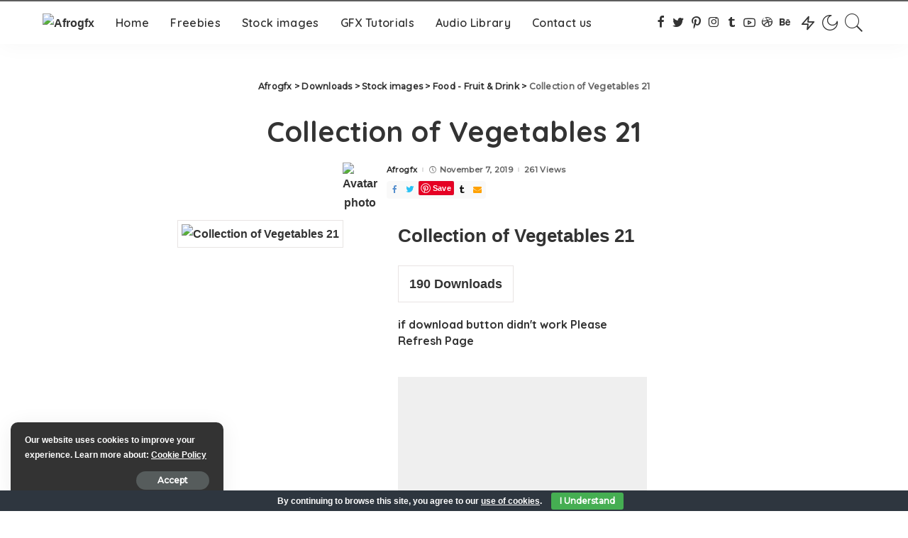

--- FILE ---
content_type: text/html; charset=UTF-8
request_url: https://afrogfx.com/sdm_downloads/collection-of-vegetables-21/
body_size: 42371
content:
<!DOCTYPE html>
<html lang="en-US">
<head>
    <meta charset="UTF-8">
    <meta http-equiv="X-UA-Compatible" content="IE=edge">
    <meta name="viewport" content="width=device-width, initial-scale=1">
    <link rel="profile" href="https://gmpg.org/xfn/11">
	<meta name='robots' content='index, follow, max-image-preview:large, max-snippet:-1, max-video-preview:-1' />

	<!-- This site is optimized with the Yoast SEO plugin v23.7 - https://yoast.com/wordpress/plugins/seo/ -->
	<title>Collection of Vegetables 21 - Afrogfx</title>
	<link rel="preconnect" href="https://fonts.gstatic.com" crossorigin><link rel="preload" as="style" onload="this.onload=null;this.rel='stylesheet'" href="https://fonts.googleapis.com/css?family=Quicksand%3A300%2C400%2C500%2C600%2C700%257CPoppins%3A400%2C400i%2C700%2C700i%257CMontserrat%3A400%2C500%2C600%2C700%7CMontserrat%3A500&amp;display=swap" crossorigin><noscript><link rel="stylesheet" href="https://fonts.googleapis.com/css?family=Quicksand%3A300%2C400%2C500%2C600%2C700%257CPoppins%3A400%2C400i%2C700%2C700i%257CMontserrat%3A400%2C500%2C600%2C700%7CMontserrat%3A500&amp;display=swap"></noscript><link rel="canonical" href="https://afrogfx.com/sdm_downloads/collection-of-vegetables-21/" />
	<meta property="og:locale" content="en_US" />
	<meta property="og:type" content="article" />
	<meta property="og:title" content="Collection of Vegetables 21 - Afrogfx" />
	<meta property="og:url" content="https://afrogfx.com/sdm_downloads/collection-of-vegetables-21/" />
	<meta property="og:site_name" content="Afrogfx" />
	<meta property="article:publisher" content="https://www.facebook.com/afrogfxco" />
	<meta property="article:modified_time" content="2020-07-22T00:56:33+00:00" />
	<meta name="twitter:card" content="summary_large_image" />
	<meta name="twitter:site" content="@afrogfxacademy" />
	<script type="application/ld+json" class="yoast-schema-graph">{"@context":"https://schema.org","@graph":[{"@type":"WebPage","@id":"https://afrogfx.com/sdm_downloads/collection-of-vegetables-21/","url":"https://afrogfx.com/sdm_downloads/collection-of-vegetables-21/","name":"Collection of Vegetables 21 - Afrogfx","isPartOf":{"@id":"https://afrogfx.com/#website"},"datePublished":"2019-11-07T18:31:16+00:00","dateModified":"2020-07-22T00:56:33+00:00","breadcrumb":{"@id":"https://afrogfx.com/sdm_downloads/collection-of-vegetables-21/#breadcrumb"},"inLanguage":"en-US","potentialAction":[{"@type":"ReadAction","target":["https://afrogfx.com/sdm_downloads/collection-of-vegetables-21/"]}]},{"@type":"BreadcrumbList","@id":"https://afrogfx.com/sdm_downloads/collection-of-vegetables-21/#breadcrumb","itemListElement":[{"@type":"ListItem","position":1,"name":"Home","item":"https://afrogfx.com/"},{"@type":"ListItem","position":2,"name":"Downloads","item":"https://afrogfx.com/sdm_downloads/"},{"@type":"ListItem","position":3,"name":"Collection of Vegetables 21"}]},{"@type":"WebSite","@id":"https://afrogfx.com/#website","url":"https://afrogfx.com/","name":"Afrogfx","description":"Free mockups | Mockups Design","publisher":{"@id":"https://afrogfx.com/#organization"},"potentialAction":[{"@type":"SearchAction","target":{"@type":"EntryPoint","urlTemplate":"https://afrogfx.com/?s={search_term_string}"},"query-input":{"@type":"PropertyValueSpecification","valueRequired":true,"valueName":"search_term_string"}}],"inLanguage":"en-US"},{"@type":"Organization","@id":"https://afrogfx.com/#organization","name":"afrogfx","url":"https://afrogfx.com/","logo":{"@type":"ImageObject","inLanguage":"en-US","@id":"https://afrogfx.com/#/schema/logo/image/","url":"https://afrogfx.com/wp-content/uploads/2019/10/Light-Logo-afrogfx.png","contentUrl":"https://afrogfx.com/wp-content/uploads/2019/10/Light-Logo-afrogfx.png","width":226,"height":226,"caption":"afrogfx"},"image":{"@id":"https://afrogfx.com/#/schema/logo/image/"},"sameAs":["https://www.facebook.com/afrogfxco","https://x.com/afrogfxacademy","https://www.instagram.com/afrogfx1","https://www.linkedin.com/in/afrogfx/","https://www.pinterest.com/afrogfx/","https://www.youtube.com/c/Afrogfx"]}]}</script>
	<!-- / Yoast SEO plugin. -->


<link rel='dns-prefetch' href='//stats.wp.com' />
<link rel='dns-prefetch' href='//fonts.googleapis.com' />
<link rel='dns-prefetch' href='//maxcdn.bootstrapcdn.com' />
<link rel="alternate" type="application/rss+xml" title="Afrogfx &raquo; Feed" href="https://afrogfx.com/feed/" />
<link rel="alternate" type="application/rss+xml" title="Afrogfx &raquo; Comments Feed" href="https://afrogfx.com/comments/feed/" />
<link rel="alternate" type="text/calendar" title="Afrogfx &raquo; iCal Feed" href="https://afrogfx.com/events/?ical=1" />
<link rel="alternate" title="oEmbed (JSON)" type="application/json+oembed" href="https://afrogfx.com/wp-json/oembed/1.0/embed?url=https%3A%2F%2Fafrogfx.com%2Fsdm_downloads%2Fcollection-of-vegetables-21%2F" />
<link rel="alternate" title="oEmbed (XML)" type="text/xml+oembed" href="https://afrogfx.com/wp-json/oembed/1.0/embed?url=https%3A%2F%2Fafrogfx.com%2Fsdm_downloads%2Fcollection-of-vegetables-21%2F&#038;format=xml" />
<script type="application/ld+json">{"@context":"https://schema.org","@type":"Organization","legalName":"Afrogfx","url":"https://afrogfx.com/","logo":"https://afrogfx.com/wp-content/uploads/2022/05/Logo-Behance.png","sameAs":["https://www.facebook.com/afrogfx.co","https://twitter.com/afrogfxacademy","https://www.instagram.com/afrogfx1","https://www.pinterest.com/afrogfx/","https://www.tumblr.com/blog/afrogfxmockups","http://www.youtube.com/c/Afrogfx","https://dribbble.com/afrogfx"]}</script>
			<meta property="og:type" content="article" />
			<meta property="og:url" content="https://afrogfx.com/sdm_downloads/collection-of-vegetables-21/" />
			<meta property="og:title" content="Collection of Vegetables 21" />
			<meta property="og:description" content="" />  
					<!-- This site uses the Google Analytics by MonsterInsights plugin v9.2.1 - Using Analytics tracking - https://www.monsterinsights.com/ -->
							<script src="//www.googletagmanager.com/gtag/js?id=G-NV1HWLGWSE"  data-cfasync="false" data-wpfc-render="false" async></script>
			<script data-cfasync="false" data-wpfc-render="false">
				var mi_version = '9.2.1';
				var mi_track_user = true;
				var mi_no_track_reason = '';
								var MonsterInsightsDefaultLocations = {"page_location":"https:\/\/afrogfx.com\/sdm_downloads\/collection-of-vegetables-21\/","page_referrer":"http:\/\/afrogfx.com\/wp-admin\/admin-ajax.php?action=async_litespeed&nonce=Kc0cSPHM2H6lBytazpfh0QQrBx2IhjCx&litespeed_type=crawler"};
				if ( typeof MonsterInsightsPrivacyGuardFilter === 'function' ) {
					var MonsterInsightsLocations = (typeof MonsterInsightsExcludeQuery === 'object') ? MonsterInsightsPrivacyGuardFilter( MonsterInsightsExcludeQuery ) : MonsterInsightsPrivacyGuardFilter( MonsterInsightsDefaultLocations );
				} else {
					var MonsterInsightsLocations = (typeof MonsterInsightsExcludeQuery === 'object') ? MonsterInsightsExcludeQuery : MonsterInsightsDefaultLocations;
				}

								var disableStrs = [
										'ga-disable-G-NV1HWLGWSE',
									];

				/* Function to detect opted out users */
				function __gtagTrackerIsOptedOut() {
					for (var index = 0; index < disableStrs.length; index++) {
						if (document.cookie.indexOf(disableStrs[index] + '=true') > -1) {
							return true;
						}
					}

					return false;
				}

				/* Disable tracking if the opt-out cookie exists. */
				if (__gtagTrackerIsOptedOut()) {
					for (var index = 0; index < disableStrs.length; index++) {
						window[disableStrs[index]] = true;
					}
				}

				/* Opt-out function */
				function __gtagTrackerOptout() {
					for (var index = 0; index < disableStrs.length; index++) {
						document.cookie = disableStrs[index] + '=true; expires=Thu, 31 Dec 2099 23:59:59 UTC; path=/';
						window[disableStrs[index]] = true;
					}
				}

				if ('undefined' === typeof gaOptout) {
					function gaOptout() {
						__gtagTrackerOptout();
					}
				}
								window.dataLayer = window.dataLayer || [];

				window.MonsterInsightsDualTracker = {
					helpers: {},
					trackers: {},
				};
				if (mi_track_user) {
					function __gtagDataLayer() {
						dataLayer.push(arguments);
					}

					function __gtagTracker(type, name, parameters) {
						if (!parameters) {
							parameters = {};
						}

						if (parameters.send_to) {
							__gtagDataLayer.apply(null, arguments);
							return;
						}

						if (type === 'event') {
														parameters.send_to = monsterinsights_frontend.v4_id;
							var hookName = name;
							if (typeof parameters['event_category'] !== 'undefined') {
								hookName = parameters['event_category'] + ':' + name;
							}

							if (typeof MonsterInsightsDualTracker.trackers[hookName] !== 'undefined') {
								MonsterInsightsDualTracker.trackers[hookName](parameters);
							} else {
								__gtagDataLayer('event', name, parameters);
							}
							
						} else {
							__gtagDataLayer.apply(null, arguments);
						}
					}

					__gtagTracker('js', new Date());
					__gtagTracker('set', {
						'developer_id.dZGIzZG': true,
											});
					if ( MonsterInsightsLocations.page_location ) {
						__gtagTracker('set', MonsterInsightsLocations);
					}
										__gtagTracker('config', 'G-NV1HWLGWSE', {"forceSSL":"true","link_attribution":"true"} );
															window.gtag = __gtagTracker;										(function () {
						/* https://developers.google.com/analytics/devguides/collection/analyticsjs/ */
						/* ga and __gaTracker compatibility shim. */
						var noopfn = function () {
							return null;
						};
						var newtracker = function () {
							return new Tracker();
						};
						var Tracker = function () {
							return null;
						};
						var p = Tracker.prototype;
						p.get = noopfn;
						p.set = noopfn;
						p.send = function () {
							var args = Array.prototype.slice.call(arguments);
							args.unshift('send');
							__gaTracker.apply(null, args);
						};
						var __gaTracker = function () {
							var len = arguments.length;
							if (len === 0) {
								return;
							}
							var f = arguments[len - 1];
							if (typeof f !== 'object' || f === null || typeof f.hitCallback !== 'function') {
								if ('send' === arguments[0]) {
									var hitConverted, hitObject = false, action;
									if ('event' === arguments[1]) {
										if ('undefined' !== typeof arguments[3]) {
											hitObject = {
												'eventAction': arguments[3],
												'eventCategory': arguments[2],
												'eventLabel': arguments[4],
												'value': arguments[5] ? arguments[5] : 1,
											}
										}
									}
									if ('pageview' === arguments[1]) {
										if ('undefined' !== typeof arguments[2]) {
											hitObject = {
												'eventAction': 'page_view',
												'page_path': arguments[2],
											}
										}
									}
									if (typeof arguments[2] === 'object') {
										hitObject = arguments[2];
									}
									if (typeof arguments[5] === 'object') {
										Object.assign(hitObject, arguments[5]);
									}
									if ('undefined' !== typeof arguments[1].hitType) {
										hitObject = arguments[1];
										if ('pageview' === hitObject.hitType) {
											hitObject.eventAction = 'page_view';
										}
									}
									if (hitObject) {
										action = 'timing' === arguments[1].hitType ? 'timing_complete' : hitObject.eventAction;
										hitConverted = mapArgs(hitObject);
										__gtagTracker('event', action, hitConverted);
									}
								}
								return;
							}

							function mapArgs(args) {
								var arg, hit = {};
								var gaMap = {
									'eventCategory': 'event_category',
									'eventAction': 'event_action',
									'eventLabel': 'event_label',
									'eventValue': 'event_value',
									'nonInteraction': 'non_interaction',
									'timingCategory': 'event_category',
									'timingVar': 'name',
									'timingValue': 'value',
									'timingLabel': 'event_label',
									'page': 'page_path',
									'location': 'page_location',
									'title': 'page_title',
									'referrer' : 'page_referrer',
								};
								for (arg in args) {
																		if (!(!args.hasOwnProperty(arg) || !gaMap.hasOwnProperty(arg))) {
										hit[gaMap[arg]] = args[arg];
									} else {
										hit[arg] = args[arg];
									}
								}
								return hit;
							}

							try {
								f.hitCallback();
							} catch (ex) {
							}
						};
						__gaTracker.create = newtracker;
						__gaTracker.getByName = newtracker;
						__gaTracker.getAll = function () {
							return [];
						};
						__gaTracker.remove = noopfn;
						__gaTracker.loaded = true;
						window['__gaTracker'] = __gaTracker;
					})();
									} else {
										console.log("");
					(function () {
						function __gtagTracker() {
							return null;
						}

						window['__gtagTracker'] = __gtagTracker;
						window['gtag'] = __gtagTracker;
					})();
									}
			</script>
				<!-- / Google Analytics by MonsterInsights -->
		<!-- afrogfx.com is managing ads with Advanced Ads 1.55.0 – https://wpadvancedads.com/ --><script id="afrog-ready">
			window.advanced_ads_ready=function(e,a){a=a||"complete";var d=function(e){return"interactive"===a?"loading"!==e:"complete"===e};d(document.readyState)?e():document.addEventListener("readystatechange",(function(a){d(a.target.readyState)&&e()}),{once:"interactive"===a})},window.advanced_ads_ready_queue=window.advanced_ads_ready_queue||[];		</script>
		<style id='wp-img-auto-sizes-contain-inline-css'>
img:is([sizes=auto i],[sizes^="auto," i]){contain-intrinsic-size:3000px 1500px}
/*# sourceURL=wp-img-auto-sizes-contain-inline-css */
</style>
<link property="stylesheet" rel='stylesheet' id='litespeed-cache-dummy-css' href='https://afrogfx.com/wp-content/plugins/litespeed-cache/assets/css/litespeed-dummy.css?ver=6.9' media='all' />
<link property="stylesheet" rel='stylesheet' id='SFMCss-css' href='https://afrogfx.com/wp-content/plugins/feedburner-alternative-and-rss-redirect/css/sfm_style.css?ver=6.9' media='all' />
<link property="stylesheet" rel='stylesheet' id='SFMCSS-css' href='https://afrogfx.com/wp-content/plugins/feedburner-alternative-and-rss-redirect/css/sfm_widgetStyle.css?ver=6.9' media='all' />
<link property="stylesheet" rel='stylesheet' id='sdm-styles-css' href='https://afrogfx.com/wp-content/plugins/simple-download-monitor/css/sdm_wp_styles.css?ver=6.9' media='all' />
<link property="stylesheet" rel='stylesheet' id='trx_addons-icons-css' href='https://afrogfx.com/wp-content/plugins/trx_addons/css/font-icons/css/trx_addons_icons.css' media='all' />

<link property="stylesheet" rel='stylesheet' id='tec-tickets-seating-frontend-style-css' href='https://afrogfx.com/wp-content/plugins/event-tickets/build/Seating/frontend/ticketsBlock.css?ver=5.16.0.1' media='all' />
<style id='wp-emoji-styles-inline-css'>

	img.wp-smiley, img.emoji {
		display: inline !important;
		border: none !important;
		box-shadow: none !important;
		height: 1em !important;
		width: 1em !important;
		margin: 0 0.07em !important;
		vertical-align: -0.1em !important;
		background: none !important;
		padding: 0 !important;
	}
/*# sourceURL=wp-emoji-styles-inline-css */
</style>
<link property="stylesheet" rel='stylesheet' id='wp-block-library-css' href='https://afrogfx.com/wp-includes/css/dist/block-library/style.min.css?ver=6.9' media='all' />
<style id='global-styles-inline-css'>
:root{--wp--preset--aspect-ratio--square: 1;--wp--preset--aspect-ratio--4-3: 4/3;--wp--preset--aspect-ratio--3-4: 3/4;--wp--preset--aspect-ratio--3-2: 3/2;--wp--preset--aspect-ratio--2-3: 2/3;--wp--preset--aspect-ratio--16-9: 16/9;--wp--preset--aspect-ratio--9-16: 9/16;--wp--preset--color--black: #000000;--wp--preset--color--cyan-bluish-gray: #abb8c3;--wp--preset--color--white: #ffffff;--wp--preset--color--pale-pink: #f78da7;--wp--preset--color--vivid-red: #cf2e2e;--wp--preset--color--luminous-vivid-orange: #ff6900;--wp--preset--color--luminous-vivid-amber: #fcb900;--wp--preset--color--light-green-cyan: #7bdcb5;--wp--preset--color--vivid-green-cyan: #00d084;--wp--preset--color--pale-cyan-blue: #8ed1fc;--wp--preset--color--vivid-cyan-blue: #0693e3;--wp--preset--color--vivid-purple: #9b51e0;--wp--preset--gradient--vivid-cyan-blue-to-vivid-purple: linear-gradient(135deg,rgb(6,147,227) 0%,rgb(155,81,224) 100%);--wp--preset--gradient--light-green-cyan-to-vivid-green-cyan: linear-gradient(135deg,rgb(122,220,180) 0%,rgb(0,208,130) 100%);--wp--preset--gradient--luminous-vivid-amber-to-luminous-vivid-orange: linear-gradient(135deg,rgb(252,185,0) 0%,rgb(255,105,0) 100%);--wp--preset--gradient--luminous-vivid-orange-to-vivid-red: linear-gradient(135deg,rgb(255,105,0) 0%,rgb(207,46,46) 100%);--wp--preset--gradient--very-light-gray-to-cyan-bluish-gray: linear-gradient(135deg,rgb(238,238,238) 0%,rgb(169,184,195) 100%);--wp--preset--gradient--cool-to-warm-spectrum: linear-gradient(135deg,rgb(74,234,220) 0%,rgb(151,120,209) 20%,rgb(207,42,186) 40%,rgb(238,44,130) 60%,rgb(251,105,98) 80%,rgb(254,248,76) 100%);--wp--preset--gradient--blush-light-purple: linear-gradient(135deg,rgb(255,206,236) 0%,rgb(152,150,240) 100%);--wp--preset--gradient--blush-bordeaux: linear-gradient(135deg,rgb(254,205,165) 0%,rgb(254,45,45) 50%,rgb(107,0,62) 100%);--wp--preset--gradient--luminous-dusk: linear-gradient(135deg,rgb(255,203,112) 0%,rgb(199,81,192) 50%,rgb(65,88,208) 100%);--wp--preset--gradient--pale-ocean: linear-gradient(135deg,rgb(255,245,203) 0%,rgb(182,227,212) 50%,rgb(51,167,181) 100%);--wp--preset--gradient--electric-grass: linear-gradient(135deg,rgb(202,248,128) 0%,rgb(113,206,126) 100%);--wp--preset--gradient--midnight: linear-gradient(135deg,rgb(2,3,129) 0%,rgb(40,116,252) 100%);--wp--preset--font-size--small: 13px;--wp--preset--font-size--medium: 20px;--wp--preset--font-size--large: 36px;--wp--preset--font-size--x-large: 42px;--wp--preset--spacing--20: 0.44rem;--wp--preset--spacing--30: 0.67rem;--wp--preset--spacing--40: 1rem;--wp--preset--spacing--50: 1.5rem;--wp--preset--spacing--60: 2.25rem;--wp--preset--spacing--70: 3.38rem;--wp--preset--spacing--80: 5.06rem;--wp--preset--shadow--natural: 6px 6px 9px rgba(0, 0, 0, 0.2);--wp--preset--shadow--deep: 12px 12px 50px rgba(0, 0, 0, 0.4);--wp--preset--shadow--sharp: 6px 6px 0px rgba(0, 0, 0, 0.2);--wp--preset--shadow--outlined: 6px 6px 0px -3px rgb(255, 255, 255), 6px 6px rgb(0, 0, 0);--wp--preset--shadow--crisp: 6px 6px 0px rgb(0, 0, 0);}:where(.is-layout-flex){gap: 0.5em;}:where(.is-layout-grid){gap: 0.5em;}body .is-layout-flex{display: flex;}.is-layout-flex{flex-wrap: wrap;align-items: center;}.is-layout-flex > :is(*, div){margin: 0;}body .is-layout-grid{display: grid;}.is-layout-grid > :is(*, div){margin: 0;}:where(.wp-block-columns.is-layout-flex){gap: 2em;}:where(.wp-block-columns.is-layout-grid){gap: 2em;}:where(.wp-block-post-template.is-layout-flex){gap: 1.25em;}:where(.wp-block-post-template.is-layout-grid){gap: 1.25em;}.has-black-color{color: var(--wp--preset--color--black) !important;}.has-cyan-bluish-gray-color{color: var(--wp--preset--color--cyan-bluish-gray) !important;}.has-white-color{color: var(--wp--preset--color--white) !important;}.has-pale-pink-color{color: var(--wp--preset--color--pale-pink) !important;}.has-vivid-red-color{color: var(--wp--preset--color--vivid-red) !important;}.has-luminous-vivid-orange-color{color: var(--wp--preset--color--luminous-vivid-orange) !important;}.has-luminous-vivid-amber-color{color: var(--wp--preset--color--luminous-vivid-amber) !important;}.has-light-green-cyan-color{color: var(--wp--preset--color--light-green-cyan) !important;}.has-vivid-green-cyan-color{color: var(--wp--preset--color--vivid-green-cyan) !important;}.has-pale-cyan-blue-color{color: var(--wp--preset--color--pale-cyan-blue) !important;}.has-vivid-cyan-blue-color{color: var(--wp--preset--color--vivid-cyan-blue) !important;}.has-vivid-purple-color{color: var(--wp--preset--color--vivid-purple) !important;}.has-black-background-color{background-color: var(--wp--preset--color--black) !important;}.has-cyan-bluish-gray-background-color{background-color: var(--wp--preset--color--cyan-bluish-gray) !important;}.has-white-background-color{background-color: var(--wp--preset--color--white) !important;}.has-pale-pink-background-color{background-color: var(--wp--preset--color--pale-pink) !important;}.has-vivid-red-background-color{background-color: var(--wp--preset--color--vivid-red) !important;}.has-luminous-vivid-orange-background-color{background-color: var(--wp--preset--color--luminous-vivid-orange) !important;}.has-luminous-vivid-amber-background-color{background-color: var(--wp--preset--color--luminous-vivid-amber) !important;}.has-light-green-cyan-background-color{background-color: var(--wp--preset--color--light-green-cyan) !important;}.has-vivid-green-cyan-background-color{background-color: var(--wp--preset--color--vivid-green-cyan) !important;}.has-pale-cyan-blue-background-color{background-color: var(--wp--preset--color--pale-cyan-blue) !important;}.has-vivid-cyan-blue-background-color{background-color: var(--wp--preset--color--vivid-cyan-blue) !important;}.has-vivid-purple-background-color{background-color: var(--wp--preset--color--vivid-purple) !important;}.has-black-border-color{border-color: var(--wp--preset--color--black) !important;}.has-cyan-bluish-gray-border-color{border-color: var(--wp--preset--color--cyan-bluish-gray) !important;}.has-white-border-color{border-color: var(--wp--preset--color--white) !important;}.has-pale-pink-border-color{border-color: var(--wp--preset--color--pale-pink) !important;}.has-vivid-red-border-color{border-color: var(--wp--preset--color--vivid-red) !important;}.has-luminous-vivid-orange-border-color{border-color: var(--wp--preset--color--luminous-vivid-orange) !important;}.has-luminous-vivid-amber-border-color{border-color: var(--wp--preset--color--luminous-vivid-amber) !important;}.has-light-green-cyan-border-color{border-color: var(--wp--preset--color--light-green-cyan) !important;}.has-vivid-green-cyan-border-color{border-color: var(--wp--preset--color--vivid-green-cyan) !important;}.has-pale-cyan-blue-border-color{border-color: var(--wp--preset--color--pale-cyan-blue) !important;}.has-vivid-cyan-blue-border-color{border-color: var(--wp--preset--color--vivid-cyan-blue) !important;}.has-vivid-purple-border-color{border-color: var(--wp--preset--color--vivid-purple) !important;}.has-vivid-cyan-blue-to-vivid-purple-gradient-background{background: var(--wp--preset--gradient--vivid-cyan-blue-to-vivid-purple) !important;}.has-light-green-cyan-to-vivid-green-cyan-gradient-background{background: var(--wp--preset--gradient--light-green-cyan-to-vivid-green-cyan) !important;}.has-luminous-vivid-amber-to-luminous-vivid-orange-gradient-background{background: var(--wp--preset--gradient--luminous-vivid-amber-to-luminous-vivid-orange) !important;}.has-luminous-vivid-orange-to-vivid-red-gradient-background{background: var(--wp--preset--gradient--luminous-vivid-orange-to-vivid-red) !important;}.has-very-light-gray-to-cyan-bluish-gray-gradient-background{background: var(--wp--preset--gradient--very-light-gray-to-cyan-bluish-gray) !important;}.has-cool-to-warm-spectrum-gradient-background{background: var(--wp--preset--gradient--cool-to-warm-spectrum) !important;}.has-blush-light-purple-gradient-background{background: var(--wp--preset--gradient--blush-light-purple) !important;}.has-blush-bordeaux-gradient-background{background: var(--wp--preset--gradient--blush-bordeaux) !important;}.has-luminous-dusk-gradient-background{background: var(--wp--preset--gradient--luminous-dusk) !important;}.has-pale-ocean-gradient-background{background: var(--wp--preset--gradient--pale-ocean) !important;}.has-electric-grass-gradient-background{background: var(--wp--preset--gradient--electric-grass) !important;}.has-midnight-gradient-background{background: var(--wp--preset--gradient--midnight) !important;}.has-small-font-size{font-size: var(--wp--preset--font-size--small) !important;}.has-medium-font-size{font-size: var(--wp--preset--font-size--medium) !important;}.has-large-font-size{font-size: var(--wp--preset--font-size--large) !important;}.has-x-large-font-size{font-size: var(--wp--preset--font-size--x-large) !important;}
/*# sourceURL=global-styles-inline-css */
</style>

<style id='classic-theme-styles-inline-css'>
/*! This file is auto-generated */
.wp-block-button__link{color:#fff;background-color:#32373c;border-radius:9999px;box-shadow:none;text-decoration:none;padding:calc(.667em + 2px) calc(1.333em + 2px);font-size:1.125em}.wp-block-file__button{background:#32373c;color:#fff;text-decoration:none}
/*# sourceURL=/wp-includes/css/classic-themes.min.css */
</style>
<link property="stylesheet" rel='stylesheet' id='contact-form-7-css' href='https://afrogfx.com/wp-content/plugins/contact-form-7/includes/css/styles.css?ver=5.9.8' media='all' />
<link property="stylesheet" rel='stylesheet' id='cookie-bar-css-css' href='https://afrogfx.com/wp-content/plugins/cookie-bar/css/cookie-bar.css?ver=6.9' media='all' />
<link property="stylesheet" rel='stylesheet' id='super-social-content-locker-lite-css' href='https://afrogfx.com/wp-content/plugins/super-social-content-locker-lite/public/css/super-social-content-locker-lite-public.css?ver=1.2.1' media='all' />
<link property="stylesheet" rel='stylesheet' id='fontawesome-css' href='https://maxcdn.bootstrapcdn.com/font-awesome/4.7.0/css/font-awesome.min.css?ver=1.2.1' media='all' />
<link property="stylesheet" rel='stylesheet' id='theme-style-css' href='https://afrogfx.com/wp-content/plugins/super-social-content-locker-lite/public/css/theme-style.css?ver=1.2.1' media='all' />
<link property="stylesheet" rel='stylesheet' id='magnific-popup-css' href='https://afrogfx.com/wp-content/plugins/trx_addons/js/magnific/magnific-popup.min.css' media='all' />
<link property="stylesheet" rel='stylesheet' id='tribe-events-v2-single-skeleton-css' href='https://afrogfx.com/wp-content/plugins/the-events-calendar/src/resources/css/tribe-events-single-skeleton.min.css?ver=6.8.0' media='all' />
<link property="stylesheet" rel='stylesheet' id='tribe-events-v2-single-skeleton-full-css' href='https://afrogfx.com/wp-content/plugins/the-events-calendar/src/resources/css/tribe-events-single-full.min.css?ver=6.8.0' media='all' />
<link property="stylesheet" rel='stylesheet' id='tec-events-elementor-widgets-base-styles-css' href='https://afrogfx.com/wp-content/plugins/the-events-calendar/src/resources/css/integrations/plugins/elementor/widgets/widget-base.min.css?ver=6.8.0' media='all' />
<link property="stylesheet" rel='stylesheet' id='pixwell-main-css' href='https://afrogfx.com/wp-content/themes/pixwell2/assets/css/main.css?ver=10.4' media='all' />
<style id='pixwell-main-inline-css'>
html {font-weight:700;}h1, .h1 {}h2, .h2 {}h3, .h3 {}h4, .h4 {}h5, .h5 {}h6, .h6 {}.single-tagline h6 {}.p-wrap .entry-summary, .twitter-content.entry-summary, .author-description, .rssSummary, .rb-sdesc {font-weight:700;}.p-cat-info {}.p-meta-info, .wp-block-latest-posts__post-date {font-weight:700;}.meta-info-author.meta-info-el {font-weight:700;}.breadcrumb {}.footer-menu-inner {font-family:Arial, Helvetica, sans-serif;}.topbar-wrap {}.topbar-menu-wrap {}.main-menu > li > a, .off-canvas-menu > li > a {}.main-menu .sub-menu:not(.sub-mega), .off-canvas-menu .sub-menu {}.is-logo-text .logo-title {}.block-title, .block-header .block-title {font-weight:700;}.ajax-quick-filter, .block-view-more {font-weight:700;}.widget-title, .widget .widget-title {}body .widget.widget_nav_menu .menu-item {}body.boxed {background-color : #fafafa;background-repeat : no-repeat;background-size : cover;background-attachment : fixed;background-position : center center;}.header-6 .banner-wrap {}.footer-wrap:before {background-color : #212121;; content: ""; position: absolute; left: 0; top: 0; width: 100%; height: 100%;}.header-9 .banner-wrap { }.topline-wrap {background-color: #5e5e5e;}.topline-wrap {height: 2px}.main-menu .sub-menu {}.main-menu > li.menu-item-has-children > .sub-menu:before {}[data-theme="dark"] .main-menu .sub-menu {}[data-theme="dark"] .main-menu > li.menu-item-has-children > .sub-menu:before {}.mobile-nav-inner {}.navbar-border-holder {border-width: 2px; }.category .category-header .header-holder{ background-color: #0f0f0f}.cat-icon-round .cat-info-el.cat-info-id-254,.cat-icon-radius .cat-info-el.cat-info-id-254,.cat-dot-el.cat-info-id-254,.cat-icon-square .cat-info-el.cat-info-id-254:before{ background-color: #6d1212}.cat-icon-line .cat-info-el.cat-info-id-254{ border-color: #6d1212}.fw-category-1 .cat-list-item.cat-id-254 a:hover .cat-list-name,.fw-category-1.is-light-text .cat-list-item.cat-id-254 a:hover .cat-list-name{ color: #6d1212}body.category.category-254 .category-header .header-holder{ background-color: #6d1212}.cat-icon-round .cat-info-el.cat-info-id-252,.cat-icon-radius .cat-info-el.cat-info-id-252,.cat-dot-el.cat-info-id-252,.cat-icon-square .cat-info-el.cat-info-id-252:before{ background-color: #017a39}.cat-icon-line .cat-info-el.cat-info-id-252{ border-color: #017a39}.fw-category-1 .cat-list-item.cat-id-252 a:hover .cat-list-name,.fw-category-1.is-light-text .cat-list-item.cat-id-252 a:hover .cat-list-name{ color: #017a39}body.category.category-252 .category-header .header-holder{ background-color: #017a39}.cat-icon-round .cat-info-el.cat-info-id-251,.cat-icon-radius .cat-info-el.cat-info-id-251,.cat-dot-el.cat-info-id-251,.cat-icon-square .cat-info-el.cat-info-id-251:before{ background-color: #ad0f24}.cat-icon-line .cat-info-el.cat-info-id-251{ border-color: #ad0f24}.fw-category-1 .cat-list-item.cat-id-251 a:hover .cat-list-name,.fw-category-1.is-light-text .cat-list-item.cat-id-251 a:hover .cat-list-name{ color: #ad0f24}body.category.category-251 .category-header .header-holder{ background-color: #ad0f24}.cat-icon-round .cat-info-el.cat-info-id-250,.cat-icon-radius .cat-info-el.cat-info-id-250,.cat-dot-el.cat-info-id-250,.cat-icon-square .cat-info-el.cat-info-id-250:before{ background-color: #960707}.cat-icon-line .cat-info-el.cat-info-id-250{ border-color: #960707}.fw-category-1 .cat-list-item.cat-id-250 a:hover .cat-list-name,.fw-category-1.is-light-text .cat-list-item.cat-id-250 a:hover .cat-list-name{ color: #960707}body.category.category-250 .category-header .header-holder{ background-color: #960707}.cat-icon-round .cat-info-el.cat-info-id-248,.cat-icon-radius .cat-info-el.cat-info-id-248,.cat-dot-el.cat-info-id-248,.cat-icon-square .cat-info-el.cat-info-id-248:before{ background-color: #37474f}.cat-icon-line .cat-info-el.cat-info-id-248{ border-color: #37474f}.fw-category-1 .cat-list-item.cat-id-248 a:hover .cat-list-name,.fw-category-1.is-light-text .cat-list-item.cat-id-248 a:hover .cat-list-name{ color: #37474f}body.category.category-248 .category-header .header-holder{ background-color: #37474f}.cat-icon-round .cat-info-el.cat-info-id-249,.cat-icon-radius .cat-info-el.cat-info-id-249,.cat-dot-el.cat-info-id-249,.cat-icon-square .cat-info-el.cat-info-id-249:before{ background-color: #009944}.cat-icon-line .cat-info-el.cat-info-id-249{ border-color: #009944}.fw-category-1 .cat-list-item.cat-id-249 a:hover .cat-list-name,.fw-category-1.is-light-text .cat-list-item.cat-id-249 a:hover .cat-list-name{ color: #009944}body.category.category-249 .category-header .header-holder{ background-color: #009944}.cat-icon-round .cat-info-el.cat-info-id-16,.cat-icon-radius .cat-info-el.cat-info-id-16,.cat-dot-el.cat-info-id-16,.cat-icon-square .cat-info-el.cat-info-id-16:before{ background-color: #132082}.cat-icon-line .cat-info-el.cat-info-id-16{ border-color: #132082}.fw-category-1 .cat-list-item.cat-id-16 a:hover .cat-list-name,.fw-category-1.is-light-text .cat-list-item.cat-id-16 a:hover .cat-list-name{ color: #132082}body.category.category-16 .category-header .header-holder{ background-color: #132082}.cat-icon-round .cat-info-el.cat-info-id-771,.cat-icon-radius .cat-info-el.cat-info-id-771,.cat-dot-el.cat-info-id-771,.cat-icon-square .cat-info-el.cat-info-id-771:before{ background-color: #880e4f}.cat-icon-line .cat-info-el.cat-info-id-771{ border-color: #880e4f}.fw-category-1 .cat-list-item.cat-id-771 a:hover .cat-list-name,.fw-category-1.is-light-text .cat-list-item.cat-id-771 a:hover .cat-list-name{ color: #880e4f}body.category.category-771 .category-header .header-holder{ background-color: #880e4f}.cat-icon-round .cat-info-el.cat-info-id-255,.cat-icon-radius .cat-info-el.cat-info-id-255,.cat-dot-el.cat-info-id-255,.cat-icon-square .cat-info-el.cat-info-id-255:before{ background-color: #182da5}.cat-icon-line .cat-info-el.cat-info-id-255{ border-color: #182da5}.fw-category-1 .cat-list-item.cat-id-255 a:hover .cat-list-name,.fw-category-1.is-light-text .cat-list-item.cat-id-255 a:hover .cat-list-name{ color: #182da5}body.category.category-255 .category-header .header-holder{ background-color: #182da5}.cat-icon-round .cat-info-el.cat-info-id-256,.cat-icon-radius .cat-info-el.cat-info-id-256,.cat-dot-el.cat-info-id-256,.cat-icon-square .cat-info-el.cat-info-id-256:before{ background-color: #423d00}.cat-icon-line .cat-info-el.cat-info-id-256{ border-color: #423d00}.fw-category-1 .cat-list-item.cat-id-256 a:hover .cat-list-name,.fw-category-1.is-light-text .cat-list-item.cat-id-256 a:hover .cat-list-name{ color: #423d00}body.category.category-256 .category-header .header-holder{ background-color: #423d00}.cat-icon-round .cat-info-el.cat-info-id-257,.cat-icon-radius .cat-info-el.cat-info-id-257,.cat-dot-el.cat-info-id-257,.cat-icon-square .cat-info-el.cat-info-id-257:before{ background-color: #5d0066}.cat-icon-line .cat-info-el.cat-info-id-257{ border-color: #5d0066}.fw-category-1 .cat-list-item.cat-id-257 a:hover .cat-list-name,.fw-category-1.is-light-text .cat-list-item.cat-id-257 a:hover .cat-list-name{ color: #5d0066}body.category.category-257 .category-header .header-holder{ background-color: #5d0066}.cat-icon-round .cat-info-el.cat-info-id-259,.cat-icon-radius .cat-info-el.cat-info-id-259,.cat-dot-el.cat-info-id-259,.cat-icon-square .cat-info-el.cat-info-id-259:before{ background-color: #0b4f00}.cat-icon-line .cat-info-el.cat-info-id-259{ border-color: #0b4f00}.fw-category-1 .cat-list-item.cat-id-259 a:hover .cat-list-name,.fw-category-1.is-light-text .cat-list-item.cat-id-259 a:hover .cat-list-name{ color: #0b4f00}body.category.category-259 .category-header .header-holder{ background-color: #0b4f00}.cat-icon-round .cat-info-el.cat-info-id-258,.cat-icon-radius .cat-info-el.cat-info-id-258,.cat-dot-el.cat-info-id-258,.cat-icon-square .cat-info-el.cat-info-id-258:before{ background-color: #597505}.cat-icon-line .cat-info-el.cat-info-id-258{ border-color: #597505}.fw-category-1 .cat-list-item.cat-id-258 a:hover .cat-list-name,.fw-category-1.is-light-text .cat-list-item.cat-id-258 a:hover .cat-list-name{ color: #597505}body.category.category-258 .category-header .header-holder{ background-color: #597505}.cat-icon-round .cat-info-el.cat-info-id-261,.cat-icon-radius .cat-info-el.cat-info-id-261,.cat-dot-el.cat-info-id-261,.cat-icon-square .cat-info-el.cat-info-id-261:before{ background-color: #930027}.cat-icon-line .cat-info-el.cat-info-id-261{ border-color: #930027}.fw-category-1 .cat-list-item.cat-id-261 a:hover .cat-list-name,.fw-category-1.is-light-text .cat-list-item.cat-id-261 a:hover .cat-list-name{ color: #930027}body.category.category-261 .category-header .header-holder{ background-color: #930027}.cat-icon-round .cat-info-el.cat-info-id-262,.cat-icon-radius .cat-info-el.cat-info-id-262,.cat-dot-el.cat-info-id-262,.cat-icon-square .cat-info-el.cat-info-id-262:before{ background-color: #006b8c}.cat-icon-line .cat-info-el.cat-info-id-262{ border-color: #006b8c}.fw-category-1 .cat-list-item.cat-id-262 a:hover .cat-list-name,.fw-category-1.is-light-text .cat-list-item.cat-id-262 a:hover .cat-list-name{ color: #006b8c}body.category.category-262 .category-header .header-holder{ background-color: #006b8c}.cat-icon-round .cat-info-el.cat-info-id-229,.cat-icon-radius .cat-info-el.cat-info-id-229,.cat-dot-el.cat-info-id-229,.cat-icon-square .cat-info-el.cat-info-id-229:before{ background-color: #022e93}.cat-icon-line .cat-info-el.cat-info-id-229{ border-color: #022e93}.fw-category-1 .cat-list-item.cat-id-229 a:hover .cat-list-name,.fw-category-1.is-light-text .cat-list-item.cat-id-229 a:hover .cat-list-name{ color: #022e93}body.category.category-229 .category-header .header-holder{ background-color: #022e93}.cat-icon-round .cat-info-el.cat-info-id-239,.cat-icon-radius .cat-info-el.cat-info-id-239,.cat-dot-el.cat-info-id-239,.cat-icon-square .cat-info-el.cat-info-id-239:before{ background-color: #990028}.cat-icon-line .cat-info-el.cat-info-id-239{ border-color: #990028}.fw-category-1 .cat-list-item.cat-id-239 a:hover .cat-list-name,.fw-category-1.is-light-text .cat-list-item.cat-id-239 a:hover .cat-list-name{ color: #990028}body.category.category-239 .category-header .header-holder{ background-color: #990028}.cat-icon-round .cat-info-el.cat-info-id-238,.cat-icon-radius .cat-info-el.cat-info-id-238,.cat-dot-el.cat-info-id-238,.cat-icon-square .cat-info-el.cat-info-id-238:before{ background-color: #7f0022}.cat-icon-line .cat-info-el.cat-info-id-238{ border-color: #7f0022}.fw-category-1 .cat-list-item.cat-id-238 a:hover .cat-list-name,.fw-category-1.is-light-text .cat-list-item.cat-id-238 a:hover .cat-list-name{ color: #7f0022}body.category.category-238 .category-header .header-holder{ background-color: #7f0022}.cat-icon-round .cat-info-el.cat-info-id-237,.cat-icon-radius .cat-info-el.cat-info-id-237,.cat-dot-el.cat-info-id-237,.cat-icon-square .cat-info-el.cat-info-id-237:before{ background-color: #5c007a}.cat-icon-line .cat-info-el.cat-info-id-237{ border-color: #5c007a}.fw-category-1 .cat-list-item.cat-id-237 a:hover .cat-list-name,.fw-category-1.is-light-text .cat-list-item.cat-id-237 a:hover .cat-list-name{ color: #5c007a}body.category.category-237 .category-header .header-holder{ background-color: #5c007a}.cat-icon-round .cat-info-el.cat-info-id-234,.cat-icon-radius .cat-info-el.cat-info-id-234,.cat-dot-el.cat-info-id-234,.cat-icon-square .cat-info-el.cat-info-id-234:before{ background-color: #320b86}.cat-icon-line .cat-info-el.cat-info-id-234{ border-color: #320b86}.fw-category-1 .cat-list-item.cat-id-234 a:hover .cat-list-name,.fw-category-1.is-light-text .cat-list-item.cat-id-234 a:hover .cat-list-name{ color: #320b86}body.category.category-234 .category-header .header-holder{ background-color: #320b86}.cat-icon-round .cat-info-el.cat-info-id-236,.cat-icon-radius .cat-info-el.cat-info-id-236,.cat-dot-el.cat-info-id-236,.cat-icon-square .cat-info-el.cat-info-id-236:before{ background-color: #0016c1}.cat-icon-line .cat-info-el.cat-info-id-236{ border-color: #0016c1}.fw-category-1 .cat-list-item.cat-id-236 a:hover .cat-list-name,.fw-category-1.is-light-text .cat-list-item.cat-id-236 a:hover .cat-list-name{ color: #0016c1}body.category.category-236 .category-header .header-holder{ background-color: #001ecc}.cat-icon-round .cat-info-el.cat-info-id-231,.cat-icon-radius .cat-info-el.cat-info-id-231,.cat-dot-el.cat-info-id-231,.cat-icon-square .cat-info-el.cat-info-id-231:before{ background-color: #006c7f}.cat-icon-line .cat-info-el.cat-info-id-231{ border-color: #006c7f}.fw-category-1 .cat-list-item.cat-id-231 a:hover .cat-list-name,.fw-category-1.is-light-text .cat-list-item.cat-id-231 a:hover .cat-list-name{ color: #006c7f}body.category.category-231 .category-header .header-holder{ background-color: #006c7f}.cat-icon-round .cat-info-el.cat-info-id-263,.cat-icon-radius .cat-info-el.cat-info-id-263,.cat-dot-el.cat-info-id-263,.cat-icon-square .cat-info-el.cat-info-id-263:before{ background-color: #00675b}.cat-icon-line .cat-info-el.cat-info-id-263{ border-color: #00675b}.fw-category-1 .cat-list-item.cat-id-263 a:hover .cat-list-name,.fw-category-1.is-light-text .cat-list-item.cat-id-263 a:hover .cat-list-name{ color: #00675b}body.category.category-263 .category-header .header-holder{ background-color: #00675b}.cat-icon-round .cat-info-el.cat-info-id-233,.cat-icon-radius .cat-info-el.cat-info-id-233,.cat-dot-el.cat-info-id-233,.cat-icon-square .cat-info-el.cat-info-id-233:before{ background-color: #024411}.cat-icon-line .cat-info-el.cat-info-id-233{ border-color: #024411}.fw-category-1 .cat-list-item.cat-id-233 a:hover .cat-list-name,.fw-category-1.is-light-text .cat-list-item.cat-id-233 a:hover .cat-list-name{ color: #024411}body.category.category-233 .category-header .header-holder{ background-color: #024411}.cat-icon-round .cat-info-el.cat-info-id-230,.cat-icon-radius .cat-info-el.cat-info-id-230,.cat-dot-el.cat-info-id-230,.cat-icon-square .cat-info-el.cat-info-id-230:before{ background-color: #3c4200}.cat-icon-line .cat-info-el.cat-info-id-230{ border-color: #3c4200}.fw-category-1 .cat-list-item.cat-id-230 a:hover .cat-list-name,.fw-category-1.is-light-text .cat-list-item.cat-id-230 a:hover .cat-list-name{ color: #3c4200}body.category.category-230 .category-header .header-holder{ background-color: #3c4200}.cat-icon-round .cat-info-el.cat-info-id-245,.cat-icon-radius .cat-info-el.cat-info-id-245,.cat-dot-el.cat-info-id-245,.cat-icon-square .cat-info-el.cat-info-id-245:before{ background-color: #665d00}.cat-icon-line .cat-info-el.cat-info-id-245{ border-color: #665d00}.fw-category-1 .cat-list-item.cat-id-245 a:hover .cat-list-name,.fw-category-1.is-light-text .cat-list-item.cat-id-245 a:hover .cat-list-name{ color: #665d00}body.category.category-245 .category-header .header-holder{ background-color: #665d00}.cat-icon-round .cat-info-el.cat-info-id-244,.cat-icon-radius .cat-info-el.cat-info-id-244,.cat-dot-el.cat-info-id-244,.cat-icon-square .cat-info-el.cat-info-id-244:before{ background-color: #302e00}.cat-icon-line .cat-info-el.cat-info-id-244{ border-color: #302e00}.fw-category-1 .cat-list-item.cat-id-244 a:hover .cat-list-name,.fw-category-1.is-light-text .cat-list-item.cat-id-244 a:hover .cat-list-name{ color: #302e00}body.category.category-244 .category-header .header-holder{ background-color: #302e00}.cat-icon-round .cat-info-el.cat-info-id-241,.cat-icon-radius .cat-info-el.cat-info-id-241,.cat-dot-el.cat-info-id-241,.cat-icon-square .cat-info-el.cat-info-id-241:before{ background-color: #001064}.cat-icon-line .cat-info-el.cat-info-id-241{ border-color: #001064}.fw-category-1 .cat-list-item.cat-id-241 a:hover .cat-list-name,.fw-category-1.is-light-text .cat-list-item.cat-id-241 a:hover .cat-list-name{ color: #001064}body.category.category-241 .category-header .header-holder{ background-color: #001064}.cat-icon-round .cat-info-el.cat-info-id-240,.cat-icon-radius .cat-info-el.cat-info-id-240,.cat-dot-el.cat-info-id-240,.cat-icon-square .cat-info-el.cat-info-id-240:before{ background-color: #00588e}.cat-icon-line .cat-info-el.cat-info-id-240{ border-color: #00588e}.fw-category-1 .cat-list-item.cat-id-240 a:hover .cat-list-name,.fw-category-1.is-light-text .cat-list-item.cat-id-240 a:hover .cat-list-name{ color: #00588e}body.category.category-240 .category-header .header-holder{ background-color: #00588e}.cat-icon-round .cat-info-el.cat-info-id-243,.cat-icon-radius .cat-info-el.cat-info-id-243,.cat-dot-el.cat-info-id-243,.cat-icon-square .cat-info-el.cat-info-id-243:before{ background-color: #722200}.cat-icon-line .cat-info-el.cat-info-id-243{ border-color: #722200}.fw-category-1 .cat-list-item.cat-id-243 a:hover .cat-list-name,.fw-category-1.is-light-text .cat-list-item.cat-id-243 a:hover .cat-list-name{ color: #722200}body.category.category-243 .category-header .header-holder{ background-color: #722200}.cat-icon-round .cat-info-el.cat-info-id-265,.cat-icon-radius .cat-info-el.cat-info-id-265,.cat-dot-el.cat-info-id-265,.cat-icon-square .cat-info-el.cat-info-id-265:before{ background-color: #102027}.cat-icon-line .cat-info-el.cat-info-id-265{ border-color: #102027}.fw-category-1 .cat-list-item.cat-id-265 a:hover .cat-list-name,.fw-category-1.is-light-text .cat-list-item.cat-id-265 a:hover .cat-list-name{ color: #102027}body.category.category-265 .category-header .header-holder{ background-color: #102027}.cat-icon-round .cat-info-el.cat-info-id-246,.cat-icon-radius .cat-info-el.cat-info-id-246,.cat-dot-el.cat-info-id-246,.cat-icon-square .cat-info-el.cat-info-id-246:before{ background-color: #ac0800}.cat-icon-line .cat-info-el.cat-info-id-246{ border-color: #ac0800}.fw-category-1 .cat-list-item.cat-id-246 a:hover .cat-list-name,.fw-category-1.is-light-text .cat-list-item.cat-id-246 a:hover .cat-list-name{ color: #ac0800}body.category.category-246 .category-header .header-holder{ background-color: #ac0800}.cat-icon-round .cat-info-el.cat-info-id-786,.cat-icon-radius .cat-info-el.cat-info-id-786,.cat-dot-el.cat-info-id-786,.cat-icon-square .cat-info-el.cat-info-id-786:before{ background-color: #018722}.cat-icon-line .cat-info-el.cat-info-id-786{ border-color: #018722}.fw-category-1 .cat-list-item.cat-id-786 a:hover .cat-list-name,.fw-category-1.is-light-text .cat-list-item.cat-id-786 a:hover .cat-list-name{ color: #018722}body.category.category-786 .category-header .header-holder{ background-color: #018722}.tipsy, .additional-meta, .sponsor-label, .entry-footer .tag-label,.box-nav .nav-label, .left-article-label, .share-label, .rss-date,.wp-block-latest-posts__post-date, .wp-block-latest-comments__comment-date,.image-caption, .wp-caption-text, .gallery-caption, .entry-content .wp-block-audio figcaption,.entry-content .wp-block-video figcaption, .entry-content .wp-block-image figcaption,.entry-content .wp-block-gallery .blocks-gallery-image figcaption,.entry-content .wp-block-gallery .blocks-gallery-item figcaption,.subscribe-content .desc, .follower-el .right-el, .author-job, .comment-metadata{ font-weight: 700; }.sponsor-link{ font-weight: 700; }@media only screen and (max-width: 1024px) {}@media only screen and (max-width: 991px) {}@media only screen and (max-width: 767px) {}
/*# sourceURL=pixwell-main-inline-css */
</style>
<link property="stylesheet" rel='stylesheet' id='forget-about-shortcode-buttons-css' href='https://afrogfx.com/wp-content/plugins/forget-about-shortcode-buttons/public/css/button-styles.css?ver=2.1.3' media='all' />
<link property="stylesheet" rel='stylesheet' id='trx_addons-css' href='https://afrogfx.com/wp-content/plugins/trx_addons/css/__styles.css' media='all' />
<link property="stylesheet" rel='stylesheet' id='trx_addons-animations-css' href='https://afrogfx.com/wp-content/plugins/trx_addons/css/trx_addons.animations.css' media='all' />

<link property="stylesheet" rel='stylesheet' id='trx_addons-responsive-css' href='https://afrogfx.com/wp-content/plugins/trx_addons/css/__responsive.css' media='(max-width:1439px)' />
<script src="https://afrogfx.com/wp-includes/js/jquery/jquery.min.js?ver=3.7.1" id="jquery-core-js"></script>
<script src="https://afrogfx.com/wp-includes/js/jquery/jquery-migrate.min.js?ver=3.4.1" id="jquery-migrate-js"></script>
<script src="https://afrogfx.com/wp-content/plugins/google-analytics-for-wordpress/assets/js/frontend-gtag.min.js?ver=9.2.1" id="monsterinsights-frontend-script-js" async data-wp-strategy="async"></script>
<script data-cfasync="false" data-wpfc-render="false" id='monsterinsights-frontend-script-js-extra'>var monsterinsights_frontend = {"js_events_tracking":"true","download_extensions":"doc,pdf,ppt,zip,xls,rar,docx,pptx,xlsx","inbound_paths":"[{\"path\":\"\\\/go\\\/\",\"label\":\"affiliate\"},{\"path\":\"\\\/recommend\\\/\",\"label\":\"affiliate\"}]","home_url":"https:\/\/afrogfx.com","hash_tracking":"false","v4_id":"G-NV1HWLGWSE"};</script>
<script src="https://afrogfx.com/wp-content/plugins/cookie-bar/js/cookie-bar.js?ver=1768307006" id="cookie-bar-js-js"></script>
<script id="sdm-scripts-js-extra">
var sdm_ajax_script = {"ajaxurl":"https://afrogfx.com/wp-admin/admin-ajax.php"};
//# sourceURL=sdm-scripts-js-extra
</script>
<script src="https://afrogfx.com/wp-content/plugins/simple-download-monitor/js/sdm_wp_scripts.js?ver=6.9" id="sdm-scripts-js"></script>
<script id="super-social-content-locker-lite-js-extra">
var my_ajax_object = {"ajax_url":"https://afrogfx.com/wp-admin/admin-ajax.php"};
//# sourceURL=super-social-content-locker-lite-js-extra
</script>
<script src="https://afrogfx.com/wp-content/plugins/super-social-content-locker-lite/public/js/super-social-content-locker-lite-public.js?ver=1.2.1" id="super-social-content-locker-lite-js"></script>
<link rel="preload" href="https://afrogfx.com/wp-content/themes/pixwell2/assets/fonts/ruby-icon.woff" as="font" type="font/woff" crossorigin="anonymous"> <link rel="https://api.w.org/" href="https://afrogfx.com/wp-json/" /><link rel="EditURI" type="application/rsd+xml" title="RSD" href="https://afrogfx.com/xmlrpc.php?rsd" />
<meta name="generator" content="WordPress 6.9" />
<link rel='shortlink' href='https://afrogfx.com/?p=9348' />
 <meta name="follow.[base64]" content="vYlLbBjbTVAegNZsNS4y"/>		<script type="text/javascript" async defer data-pin-color="red"  data-pin-hover="true"
			src="https://afrogfx.com/wp-content/plugins/pinterest-pin-it-button-on-image-hover-and-post/js/pinit.js"></script>
		<script type="application/ld+json">{"@context":"https://schema.org","@type":"WebSite","@id":"https://afrogfx.com/#website","url":"https://afrogfx.com/","name":"Afrogfx","potentialAction":{"@type":"SearchAction","target":"https://afrogfx.com/?s={search_term_string}","query-input":"required name=search_term_string"}}</script>
<meta name="et-api-version" content="v1"><meta name="et-api-origin" content="https://afrogfx.com"><link rel="https://theeventscalendar.com/" href="https://afrogfx.com/wp-json/tribe/tickets/v1/" /><meta name="tec-api-version" content="v1"><meta name="tec-api-origin" content="https://afrogfx.com"><link rel="alternate" href="https://afrogfx.com/wp-json/tribe/events/v1/" />	<style>img#wpstats{display:none}</style>
		<meta name="generator" content="Elementor 3.25.3; features: additional_custom_breakpoints, e_optimized_control_loading; settings: css_print_method-internal, google_font-enabled, font_display-swap">

<!-- Meta Pixel Code -->
<script type='text/javascript'>
!function(f,b,e,v,n,t,s){if(f.fbq)return;n=f.fbq=function(){n.callMethod?
n.callMethod.apply(n,arguments):n.queue.push(arguments)};if(!f._fbq)f._fbq=n;
n.push=n;n.loaded=!0;n.version='2.0';n.queue=[];t=b.createElement(e);t.async=!0;
t.src=v;s=b.getElementsByTagName(e)[0];s.parentNode.insertBefore(t,s)}(window,
document,'script','https://connect.facebook.net/en_US/fbevents.js?v=next');
</script>
<!-- End Meta Pixel Code -->

      <script type='text/javascript'>
        var url = window.location.origin + '?ob=open-bridge';
        fbq('set', 'openbridge', '974473996548800', url);
      </script>
    <script type='text/javascript'>fbq('init', '974473996548800', {}, {
    "agent": "wordpress-6.9-4.0.1"
})</script><script type='text/javascript'>
    fbq('track', 'PageView', []);
  </script>
<!-- Meta Pixel Code -->
<noscript>
<img height="1" width="1" style="display:none" alt="fbpx"
src="https://www.facebook.com/tr?id=974473996548800&ev=PageView&noscript=1" />
</noscript>
<!-- End Meta Pixel Code -->
      <meta name="onesignal" content="wordpress-plugin"/>
            <script>

      window.OneSignal = window.OneSignal || [];

      OneSignal.push( function() {
        OneSignal.SERVICE_WORKER_UPDATER_PATH = "OneSignalSDKUpdaterWorker.js.php";
                      OneSignal.SERVICE_WORKER_PATH = "OneSignalSDKWorker.js.php";
                      OneSignal.SERVICE_WORKER_PARAM = { scope: "/" };
        OneSignal.setDefaultNotificationUrl("https://afrogfx.com");
        var oneSignal_options = {};
        window._oneSignalInitOptions = oneSignal_options;

        oneSignal_options['wordpress'] = true;
oneSignal_options['appId'] = '63664ac5-5b98-43d9-bb6c-c28df00a1d41';
oneSignal_options['allowLocalhostAsSecureOrigin'] = true;
oneSignal_options['welcomeNotification'] = { };
oneSignal_options['welcomeNotification']['title'] = "Subscribe to notifications";
oneSignal_options['welcomeNotification']['message'] = "Thanks For Subscribing!";
oneSignal_options['path'] = "https://afrogfx.com/wp-content/plugins/onesignal-free-web-push-notifications/sdk_files/";
oneSignal_options['safari_web_id'] = "web.onesignal.auto.5a4f7f6e-eec9-48b6-8a5c-3683e8870b3c";
oneSignal_options['promptOptions'] = { };
oneSignal_options['promptOptions']['actionMessage'] = "Subscribe to notifications";
oneSignal_options['promptOptions']['exampleNotificationTitleDesktop'] = "Subscribe to notifications";
oneSignal_options['promptOptions']['exampleNotificationMessageDesktop'] = "Subscribe to notifications";
oneSignal_options['promptOptions']['exampleNotificationTitleMobile'] = "Subscribe to notifications";
oneSignal_options['promptOptions']['exampleNotificationMessageMobile'] = "Subscribe to notifications";
oneSignal_options['promptOptions']['siteName'] = "www.Afrogx.com";
oneSignal_options['notifyButton'] = { };
oneSignal_options['notifyButton']['enable'] = true;
oneSignal_options['notifyButton']['position'] = 'bottom-left';
oneSignal_options['notifyButton']['theme'] = 'default';
oneSignal_options['notifyButton']['size'] = 'large';
oneSignal_options['notifyButton']['showCredit'] = true;
oneSignal_options['notifyButton']['text'] = {};
oneSignal_options['notifyButton']['text']['tip.state.unsubscribed'] = 'You have been unsubscribed successfully - We Are Apologies for any inconvenience';
oneSignal_options['notifyButton']['text']['tip.state.subscribed'] = 'Thank you for subscribing';
                OneSignal.init(window._oneSignalInitOptions);
                      });

      function documentInitOneSignal() {
        var oneSignal_elements = document.getElementsByClassName("OneSignal-prompt");

        var oneSignalLinkClickHandler = function(event) { OneSignal.push(['registerForPushNotifications']); event.preventDefault(); };        for(var i = 0; i < oneSignal_elements.length; i++)
          oneSignal_elements[i].addEventListener('click', oneSignalLinkClickHandler, false);
      }

      if (document.readyState === 'complete') {
           documentInitOneSignal();
      }
      else {
           window.addEventListener("load", function(event){
               documentInitOneSignal();
          });
      }
    </script>
			<style>
				.e-con.e-parent:nth-of-type(n+4):not(.e-lazyloaded):not(.e-no-lazyload),
				.e-con.e-parent:nth-of-type(n+4):not(.e-lazyloaded):not(.e-no-lazyload) * {
					background-image: none !important;
				}
				@media screen and (max-height: 1024px) {
					.e-con.e-parent:nth-of-type(n+3):not(.e-lazyloaded):not(.e-no-lazyload),
					.e-con.e-parent:nth-of-type(n+3):not(.e-lazyloaded):not(.e-no-lazyload) * {
						background-image: none !important;
					}
				}
				@media screen and (max-height: 640px) {
					.e-con.e-parent:nth-of-type(n+2):not(.e-lazyloaded):not(.e-no-lazyload),
					.e-con.e-parent:nth-of-type(n+2):not(.e-lazyloaded):not(.e-no-lazyload) * {
						background-image: none !important;
					}
				}
			</style>
			<style type="text/css">.broken_link, a.broken_link {
	text-decoration: line-through;
}</style>
<!-- Jetpack Open Graph Tags -->
<meta property="og:type" content="article" />
<meta property="og:title" content="Collection of Vegetables 21" />
<meta property="og:url" content="https://afrogfx.com/sdm_downloads/collection-of-vegetables-21/" />
<meta property="og:description" content="Visit the post for more." />
<meta property="article:published_time" content="2019-11-07T18:31:16+00:00" />
<meta property="article:modified_time" content="2020-07-22T00:56:33+00:00" />
<meta property="og:site_name" content="Afrogfx" />
<meta property="og:image" content="https://afrogfx.com/wp-content/uploads/2022/05/cropped-Logo-Behance.png" />
<meta property="og:image:width" content="512" />
<meta property="og:image:height" content="512" />
<meta property="og:image:alt" content="" />
<meta property="og:locale" content="en_US" />
<meta name="twitter:text:title" content="Collection of Vegetables 21" />
<meta name="twitter:image" content="https://afrogfx.com/wp-content/uploads/2022/05/cropped-Logo-Behance-270x270.png" />
<meta name="twitter:card" content="summary" />
<meta name="twitter:description" content="Visit the post for more." />

<!-- End Jetpack Open Graph Tags -->
<script  async src="https://pagead2.googlesyndication.com/pagead/js/adsbygoogle.js?client=ca-pub-1285366342945894" crossorigin="anonymous"></script><script type="application/ld+json">{"@context":"http://schema.org","@type":"BreadcrumbList","itemListElement":[{"@type":"ListItem","position":5,"item":{"@id":"https://afrogfx.com/sdm_downloads/collection-of-vegetables-21/","name":"Collection of Vegetables 21"}},{"@type":"ListItem","position":4,"item":{"@id":"https://afrogfx.com/sdm_categories/food-fruit-drink/","name":"Food - Fruit &amp; Drink"}},{"@type":"ListItem","position":3,"item":{"@id":"https://afrogfx.com/sdm_categories/stock-images/","name":"Stock images"}},{"@type":"ListItem","position":2,"item":{"@id":"https://afrogfx.com/sdm_downloads/","name":"Downloads"}},{"@type":"ListItem","position":1,"item":{"@id":"https://afrogfx.com","name":"Afrogfx"}}]}</script>
<link rel="icon" href="https://afrogfx.com/wp-content/uploads/2022/05/cropped-Logo-Behance-32x32.png" sizes="32x32" />
<link rel="icon" href="https://afrogfx.com/wp-content/uploads/2022/05/cropped-Logo-Behance-192x192.png" sizes="192x192" />
<link rel="apple-touch-icon" href="https://afrogfx.com/wp-content/uploads/2022/05/cropped-Logo-Behance-180x180.png" />
<meta name="msapplication-TileImage" content="https://afrogfx.com/wp-content/uploads/2022/05/cropped-Logo-Behance-270x270.png" />
<style id="wpforms-css-vars-root">
				:root {
					--wpforms-field-border-radius: 3px;
--wpforms-field-border-style: solid;
--wpforms-field-border-size: 1px;
--wpforms-field-background-color: #ffffff;
--wpforms-field-border-color: rgba( 0, 0, 0, 0.25 );
--wpforms-field-border-color-spare: rgba( 0, 0, 0, 0.25 );
--wpforms-field-text-color: rgba( 0, 0, 0, 0.7 );
--wpforms-field-menu-color: #ffffff;
--wpforms-label-color: rgba( 0, 0, 0, 0.85 );
--wpforms-label-sublabel-color: rgba( 0, 0, 0, 0.55 );
--wpforms-label-error-color: #d63637;
--wpforms-button-border-radius: 3px;
--wpforms-button-border-style: none;
--wpforms-button-border-size: 1px;
--wpforms-button-background-color: #066aab;
--wpforms-button-border-color: #066aab;
--wpforms-button-text-color: #ffffff;
--wpforms-page-break-color: #066aab;
--wpforms-background-image: none;
--wpforms-background-position: center center;
--wpforms-background-repeat: no-repeat;
--wpforms-background-size: cover;
--wpforms-background-width: 100px;
--wpforms-background-height: 100px;
--wpforms-background-color: rgba( 0, 0, 0, 0 );
--wpforms-background-url: none;
--wpforms-container-padding: 0px;
--wpforms-container-border-style: none;
--wpforms-container-border-width: 1px;
--wpforms-container-border-color: #000000;
--wpforms-container-border-radius: 3px;
--wpforms-field-size-input-height: 43px;
--wpforms-field-size-input-spacing: 15px;
--wpforms-field-size-font-size: 16px;
--wpforms-field-size-line-height: 19px;
--wpforms-field-size-padding-h: 14px;
--wpforms-field-size-checkbox-size: 16px;
--wpforms-field-size-sublabel-spacing: 5px;
--wpforms-field-size-icon-size: 1;
--wpforms-label-size-font-size: 16px;
--wpforms-label-size-line-height: 19px;
--wpforms-label-size-sublabel-font-size: 14px;
--wpforms-label-size-sublabel-line-height: 17px;
--wpforms-button-size-font-size: 17px;
--wpforms-button-size-height: 41px;
--wpforms-button-size-padding-h: 15px;
--wpforms-button-size-margin-top: 10px;
--wpforms-container-shadow-size-box-shadow: none;

				}
			</style>
<style type="text/css" >
            



        </style></head>
<body class="wp-singular sdm_downloads-template-default single single-sdm_downloads postid-9348 wp-embed-responsive wp-theme-pixwell2 hide_fixed_rows_enabled tribe-no-js tec-no-tickets-on-recurring tec-no-rsvp-on-recurring elementor-default elementor-kit-23765 aa-prefix-afrog- is-single-1 is-single-hc is-tooltips is-backtop block-header-dot w-header-2 cat-icon-round is-meta-border ele-round feat-round is-parallax-feat is-fmask mh-p-excerpt tribe-theme-pixwell2" data-theme="default">
<div id="site" class="site">
	        <aside id="off-canvas-section" class="off-canvas-wrap dark-style is-hidden">
            <div class="close-panel-wrap tooltips-n">
                <a href="#" id="off-canvas-close-btn" title="Close Panel"><i class="btn-close"></i></a>
            </div>
            <div class="off-canvas-holder">
                                    <div class="off-canvas-header is-light-text">
                        <div class="header-inner">
                                                            <a href="https://afrogfx.com/" class="off-canvas-logo">
                                    <img loading="lazy" src="https://afrogfx.com/wp-content/uploads/2022/05/Logo-Behance.png" alt="Afrogfx" height="300" width="300" loading="lazy">
                                </a>
                                                        <aside class="inner-bottom">
                                                                    <div class="off-canvas-social">
                                        <a class="social-link-facebook" title="Facebook" href="https://www.facebook.com/afrogfx.co" target="_blank" rel="noopener nofollow"><i class="rbi rbi-facebook"></i></a><a class="social-link-twitter" title="Twitter" href="https://twitter.com/afrogfxacademy" target="_blank" rel="noopener nofollow"><i class="rbi rbi-twitter"></i></a><a class="social-link-pinterest" title="Pinterest" href="https://www.pinterest.com/afrogfx/" target="_blank" rel="noopener nofollow"><i class="rbi rbi-pinterest-i"></i></a><a class="social-link-instagram" title="Instagram" href="https://www.instagram.com/afrogfx1" target="_blank" rel="noopener nofollow"><i class="rbi rbi-instagram"></i></a><a class="social-link-tumblr" title="Tumblr" href="https://www.tumblr.com/blog/afrogfxmockups" target="_blank" rel="noopener nofollow"><i class="rbi rbi-tumblr"></i></a><a class="social-link-youtube" title="YouTube" href="http://www.youtube.com/c/Afrogfx" target="_blank" rel="noopener nofollow"><i class="rbi rbi-youtube-o"></i></a><a class="social-link-dribbble" title="Dribbble" href="https://dribbble.com/afrogfx" target="_blank" rel="noopener nofollow"><i class="rbi rbi-dribbble"></i></a><a class="social-link-custom social-link-1 social-link-Behance" title="Behance" href="https://www.behance.net/afrogfxcom" target="_blank" rel="noopener nofollow"><i class="rbi-behance"></i></a>                                    </div>
                                                                    <div class="inner-bottom-right">
                                        <aside class="bookmark-section">
	<a class="bookmark-link" href="#" title="Bookmarks">
		<span class="bookmark-icon"><i><svg class="svg-icon" aria-hidden="true" role="img" focusable="false" xmlns="http://www.w3.org/2000/svg" viewBox="0 0 512 512"><path fill="currentColor" d="M391.416,0H120.584c-17.778,0-32.242,14.464-32.242,32.242v460.413c0,7.016,3.798,13.477,9.924,16.895 c2.934,1.638,6.178,2.45,9.421,2.45c3.534,0,7.055-0.961,10.169-2.882l138.182-85.312l138.163,84.693 c5.971,3.669,13.458,3.817,19.564,0.387c6.107-3.418,9.892-9.872,9.892-16.875V32.242C423.657,14.464,409.194,0,391.416,0z  M384.967,457.453l-118.85-72.86c-6.229-3.817-14.07-3.798-20.28,0.032l-118.805,73.35V38.69h257.935V457.453z" /></svg></i><span class="bookmark-counter rb-counter">0</span></span>
	</a>
</aside>                                    </div>
                                                            </aside>
                        </div>
                    </div>
                                <div class="off-canvas-inner is-light-text">
                    <nav id="off-canvas-nav" class="off-canvas-nav">
                        <ul id="off-canvas-menu" class="off-canvas-menu rb-menu is-clicked"><li id="menu-item-6435" class="menu-item menu-item-type-custom menu-item-object-custom menu-item-home menu-item-6435"><a href="http://afrogfx.com/"><span>Home</span></a></li><li id="menu-item-11895" class="menu-item menu-item-type-post_type menu-item-object-page menu-item-11895"><a href="https://afrogfx.com/freebies/"><span>Freebies</span></a></li><li id="menu-item-11896" class="menu-item menu-item-type-post_type menu-item-object-page menu-item-11896"><a href="https://afrogfx.com/stock-images/"><span>Stock images</span></a></li><li id="menu-item-9748" class="menu-item menu-item-type-post_type menu-item-object-page menu-item-9748"><a href="https://afrogfx.com/gfx-tutorials/"><span>GFX Tutorials</span></a></li><li id="menu-item-15213" class="menu-item menu-item-type-taxonomy menu-item-object-category menu-item-15213"><a href="https://afrogfx.com/category/free-music-no-copyright-audio-library/"><span>Audio Library</span></a></li><li id="menu-item-11894" class="menu-item menu-item-type-post_type menu-item-object-page menu-item-11894"><a href="https://afrogfx.com/contact/"><span>Contact us</span></a></li></ul>                    </nav>
                                    </div>
            </div>
        </aside>
            <div class="site-outer">
        <div class="site-mask"></div>
			<div class="topline-wrap"></div>
<header id="site-header" class="header-wrap header-1">
	<div class="navbar-outer">
		<div class="navbar-wrap">
				<aside id="mobile-navbar" class="mobile-navbar">
    <div class="mobile-nav-inner rb-p20-gutter">
                    <div class="m-nav-left">
                <a href="#" class="off-canvas-trigger btn-toggle-wrap btn-toggle-light"><span class="btn-toggle"><span class="off-canvas-toggle"><span class="icon-toggle"></span></span></span></a>
            </div>
            <div class="m-nav-centered">
                	<aside class="logo-mobile-wrap is-logo-image">
		<a href="https://afrogfx.com/" class="logo-mobile logo default">
			<img height="120" width="120" src="https://afrogfx.com/wp-content/uploads/2020/07/Logo-120.png" alt="Afrogfx">
		</a>
                    <a href="https://afrogfx.com/" class="logo-mobile logo dark">
                <img height="120" width="120" src="https://afrogfx.com/wp-content/uploads/2020/07/Logo-120.png" alt="Afrogfx">
            </a>
        	</aside>
            </div>
            <div class="m-nav-right">
                                                    <aside class="header-dark-mode">
        <span class="dark-mode-toggle">
            <span class="mode-icons">
                <span class="dark-mode-icon mode-icon-dark"><svg class="svg-icon" aria-hidden="true" role="img" focusable="false" xmlns="http://www.w3.org/2000/svg" viewBox="0 0 512 512"><path fill="currentColor" d="M507.681,209.011c-1.297-6.991-7.324-12.111-14.433-12.262c-7.104-0.122-13.347,4.711-14.936,11.643 c-15.26,66.497-73.643,112.94-141.978,112.94c-80.321,0-145.667-65.346-145.667-145.666c0-68.335,46.443-126.718,112.942-141.976 c6.93-1.59,11.791-7.826,11.643-14.934c-0.149-7.108-5.269-13.136-12.259-14.434C287.546,1.454,271.735,0,256,0 C187.62,0,123.333,26.629,74.98,74.981C26.628,123.333,0,187.62,0,256s26.628,132.667,74.98,181.019 C123.333,485.371,187.62,512,256,512s132.667-26.629,181.02-74.981C485.372,388.667,512,324.38,512,256 C512,240.278,510.546,224.469,507.681,209.011z" /></svg></span>
                <span class="dark-mode-icon mode-icon-default"><svg class="svg-icon" aria-hidden="true" role="img" focusable="false" xmlns="http://www.w3.org/2000/svg" viewBox="0 0 512 512"><path fill="currentColor" d="M507.681,209.011c-1.297-6.991-7.323-12.112-14.433-12.262c-7.145-0.155-13.346,4.712-14.936,11.642 c-15.26,66.498-73.643,112.941-141.978,112.941c-80.321,0-145.667-65.346-145.667-145.666 c0-68.335,46.443-126.718,112.942-141.976c6.93-1.59,11.791-7.827,11.643-14.934c-0.149-7.108-5.269-13.136-12.259-14.434 C287.545,1.454,271.735,0,256,0C187.62,0,123.333,26.629,74.98,74.981C26.629,123.333,0,187.62,0,256 s26.629,132.667,74.98,181.019C123.333,485.371,187.62,512,256,512s132.667-26.629,181.02-74.981 C485.371,388.667,512,324.38,512,256C512,240.278,510.547,224.469,507.681,209.011z M256,482C131.383,482,30,380.617,30,256 c0-118.227,91.264-215.544,207.036-225.212c-14.041,9.63-26.724,21.303-37.513,34.681 c-25.058,31.071-38.857,70.207-38.857,110.197c0,96.863,78.804,175.666,175.667,175.666c39.99,0,79.126-13.8,110.197-38.857 c13.378-10.789,25.051-23.471,34.682-37.511C471.544,390.736,374.228,482,256,482z" /></svg></span>
            </span>
        </span>
    </aside>
	                <div class="mobile-search">
	<a href="#" title="Search" class="search-icon nav-search-link"><i class="rbi rbi-search-light"></i></a>
	<div class="navbar-search-popup header-lightbox">
		<div class="navbar-search-form"><form role="search" method="get" class="search-form" action="https://afrogfx.com/">
				<label>
					<span class="screen-reader-text">Search for:</span>
					<input type="search" class="search-field" placeholder="Search &hellip;" value="" name="s" />
				</label>
				<input type="submit" class="search-submit" value="Search" />
			</form></div>
	</div>
</div>
                            </div>
            </div>
</aside>
			<div class="rbc-container navbar-holder is-main-nav">
				<div class="navbar-inner rb-m20-gutter">
					<div class="navbar-left">
													<div class="logo-wrap is-logo-image site-branding">
					<a href="https://afrogfx.com/" class="logo default" title="Afrogfx">
				<img fetchpriority="high" class="logo-default logo-retina" height="300" width="300" src="https://afrogfx.com/wp-content/uploads/2022/05/Logo-Behance.png" srcset="https://afrogfx.com/wp-content/uploads/2022/05/Logo-Behance.png 1x, https://afrogfx.com/wp-content/uploads/2022/05/Logo-Behance.png 2x" alt="Afrogfx">
			</a>
                            <a href="https://afrogfx.com/" class="logo dark" title="Afrogfx">
                    <img fetchpriority="high" class="logo-default logo-retina" height="300" width="300" src="https://afrogfx.com/wp-content/uploads/2022/05/Logo-Behance.png" srcset="https://afrogfx.com/wp-content/uploads/2022/05/Logo-Behance.png 1x, https://afrogfx.com/wp-content/uploads/2022/05/Logo-Behance.png 2x" alt="Afrogfx">
                </a>
            			</div>
						<nav id="site-navigation" class="main-menu-wrap" aria-label="main menu">
	<ul id="main-menu" class="main-menu rb-menu" itemscope itemtype="https://www.schema.org/SiteNavigationElement"><li class="menu-item menu-item-type-custom menu-item-object-custom menu-item-home menu-item-6435" itemprop="name"><a href="http://afrogfx.com/" itemprop="url"><span>Home</span></a></li><li class="menu-item menu-item-type-post_type menu-item-object-page menu-item-11895" itemprop="name"><a href="https://afrogfx.com/freebies/" itemprop="url"><span>Freebies</span></a></li><li class="menu-item menu-item-type-post_type menu-item-object-page menu-item-11896" itemprop="name"><a href="https://afrogfx.com/stock-images/" itemprop="url"><span>Stock images</span></a></li><li class="menu-item menu-item-type-post_type menu-item-object-page menu-item-9748" itemprop="name"><a href="https://afrogfx.com/gfx-tutorials/" itemprop="url"><span>GFX Tutorials</span></a></li><li class="menu-item menu-item-type-taxonomy menu-item-object-category menu-item-15213" itemprop="name"><a href="https://afrogfx.com/category/free-music-no-copyright-audio-library/" itemprop="url"><span>Audio Library</span></a></li><li class="menu-item menu-item-type-post_type menu-item-object-page menu-item-11894" itemprop="name"><a href="https://afrogfx.com/contact/" itemprop="url"><span>Contact us</span></a></li></ul></nav>					</div>
					<div class="navbar-right">
							<div class="navbar-social social-icons is-icon tooltips-n">
		<a class="social-link-facebook" title="Facebook" href="https://www.facebook.com/afrogfx.co" target="_blank" rel="noopener nofollow"><i class="rbi rbi-facebook"></i></a><a class="social-link-twitter" title="Twitter" href="https://twitter.com/afrogfxacademy" target="_blank" rel="noopener nofollow"><i class="rbi rbi-twitter"></i></a><a class="social-link-pinterest" title="Pinterest" href="https://www.pinterest.com/afrogfx/" target="_blank" rel="noopener nofollow"><i class="rbi rbi-pinterest-i"></i></a><a class="social-link-instagram" title="Instagram" href="https://www.instagram.com/afrogfx1" target="_blank" rel="noopener nofollow"><i class="rbi rbi-instagram"></i></a><a class="social-link-tumblr" title="Tumblr" href="https://www.tumblr.com/blog/afrogfxmockups" target="_blank" rel="noopener nofollow"><i class="rbi rbi-tumblr"></i></a><a class="social-link-youtube" title="YouTube" href="http://www.youtube.com/c/Afrogfx" target="_blank" rel="noopener nofollow"><i class="rbi rbi-youtube-o"></i></a><a class="social-link-dribbble" title="Dribbble" href="https://dribbble.com/afrogfx" target="_blank" rel="noopener nofollow"><i class="rbi rbi-dribbble"></i></a><a class="social-link-custom social-link-1 social-link-Behance" title="Behance" href="https://www.behance.net/afrogfxcom" target="_blank" rel="noopener nofollow"><i class="rbi-behance"></i></a>	</div>
						<aside class="trending-section is-hover">
	<span class="trend-icon"><i class="rbi rbi-zap"></i></span>
	<div class="trend-lightbox header-lightbox">
		<h6 class="trend-header h4">Trending Now</h6>
		<div class="trend-content">
						<span class="no-trend">Will be updated soon!</span>
					</div>
	</div>
</aside>												                            <aside class="header-dark-mode">
        <span class="dark-mode-toggle">
            <span class="mode-icons">
                <span class="dark-mode-icon mode-icon-dark"><svg class="svg-icon" aria-hidden="true" role="img" focusable="false" xmlns="http://www.w3.org/2000/svg" viewBox="0 0 512 512"><path fill="currentColor" d="M507.681,209.011c-1.297-6.991-7.324-12.111-14.433-12.262c-7.104-0.122-13.347,4.711-14.936,11.643 c-15.26,66.497-73.643,112.94-141.978,112.94c-80.321,0-145.667-65.346-145.667-145.666c0-68.335,46.443-126.718,112.942-141.976 c6.93-1.59,11.791-7.826,11.643-14.934c-0.149-7.108-5.269-13.136-12.259-14.434C287.546,1.454,271.735,0,256,0 C187.62,0,123.333,26.629,74.98,74.981C26.628,123.333,0,187.62,0,256s26.628,132.667,74.98,181.019 C123.333,485.371,187.62,512,256,512s132.667-26.629,181.02-74.981C485.372,388.667,512,324.38,512,256 C512,240.278,510.546,224.469,507.681,209.011z" /></svg></span>
                <span class="dark-mode-icon mode-icon-default"><svg class="svg-icon" aria-hidden="true" role="img" focusable="false" xmlns="http://www.w3.org/2000/svg" viewBox="0 0 512 512"><path fill="currentColor" d="M507.681,209.011c-1.297-6.991-7.323-12.112-14.433-12.262c-7.145-0.155-13.346,4.712-14.936,11.642 c-15.26,66.498-73.643,112.941-141.978,112.941c-80.321,0-145.667-65.346-145.667-145.666 c0-68.335,46.443-126.718,112.942-141.976c6.93-1.59,11.791-7.827,11.643-14.934c-0.149-7.108-5.269-13.136-12.259-14.434 C287.545,1.454,271.735,0,256,0C187.62,0,123.333,26.629,74.98,74.981C26.629,123.333,0,187.62,0,256 s26.629,132.667,74.98,181.019C123.333,485.371,187.62,512,256,512s132.667-26.629,181.02-74.981 C485.371,388.667,512,324.38,512,256C512,240.278,510.547,224.469,507.681,209.011z M256,482C131.383,482,30,380.617,30,256 c0-118.227,91.264-215.544,207.036-225.212c-14.041,9.63-26.724,21.303-37.513,34.681 c-25.058,31.071-38.857,70.207-38.857,110.197c0,96.863,78.804,175.666,175.667,175.666c39.99,0,79.126-13.8,110.197-38.857 c13.378-10.789,25.051-23.471,34.682-37.511C471.544,390.736,374.228,482,256,482z" /></svg></span>
            </span>
        </span>
    </aside>
							<aside class="navbar-search nav-search-live">
	<a href="#" title="Search" class="nav-search-link search-icon"><i class="rbi rbi-search-light"></i></a>
	<div class="navbar-search-popup header-lightbox">
		<div class="navbar-search-form"><form role="search" method="get" class="search-form" action="https://afrogfx.com/">
				<label>
					<span class="screen-reader-text">Search for:</span>
					<input type="search" class="search-field" placeholder="Search &hellip;" value="" name="s" />
				</label>
				<input type="submit" class="search-submit" value="Search" />
			</form></div>
		<div class="load-animation live-search-animation"></div>
					<div class="navbar-search-response"></div>
			</div>
</aside>
											</div>
				</div>
			</div>
		</div>
	</div>
	</header>        <div class="site-wrap clearfix">        <div class="site-content single-wrap single-4 single-cpt clearfix none-sidebar">
            <div class="wrap rbc-container rb-p20-gutter clearfix">
                <main id="main" class="site-main single-inner">
					        <article id="post-9348" class="post-9348 sdm_downloads type-sdm_downloads status-publish sdm_categories-food-fruit-drink sdm_categories-stock-images sdm_tags-download sdm_tags-download-images sdm_tags-free sdm_tags-free-images sdm_tags-free-stock sdm_tags-hd-wallpapers sdm_tags-high-res-pictures sdm_tags-images sdm_tags-images-download sdm_tags-images-hd sdm_tags-images-love-hd sdm_tags-images-wallpaper sdm_tags-stock-images sdm_tags-stock-images-free sdm_tags-stock-images-websites sdm_tags-stock-photo sdm_tags-stock-photography" itemscope itemtype="https://schema.org/Article">
		                    <header class="single-header entry-header">
                        <div class="header-centred">
										<aside id="site-breadcrumb" class="breadcrumb breadcrumb-navxt">
				<span class="breadcrumb-inner rbc-container rb-p20-gutter"><!-- Breadcrumb NavXT 7.3.1 -->
<span property="itemListElement" typeof="ListItem"><a property="item" typeof="WebPage" title="Go to Afrogfx." href="https://afrogfx.com" class="home" ><span property="name">Afrogfx</span></a><meta property="position" content="1"></span> &gt; <span property="itemListElement" typeof="ListItem"><a property="item" typeof="WebPage" title="Go to Downloads." href="https://afrogfx.com/sdm_downloads/" class="archive post-sdm_downloads-archive" ><span property="name">Downloads</span></a><meta property="position" content="2"></span> &gt; <span property="itemListElement" typeof="ListItem"><a property="item" typeof="WebPage" title="Go to the Stock images Download Category archives." href="https://afrogfx.com/sdm_categories/stock-images/" class="taxonomy sdm_categories" ><span property="name">Stock images</span></a><meta property="position" content="3"></span> &gt; <span property="itemListElement" typeof="ListItem"><a property="item" typeof="WebPage" title="Go to the Food - Fruit &amp; Drink Download Category archives." href="https://afrogfx.com/sdm_categories/food-fruit-drink/" class="taxonomy sdm_categories" ><span property="name">Food - Fruit &amp; Drink</span></a><meta property="position" content="4"></span> &gt; <span property="itemListElement" typeof="ListItem"><span property="name" class="post post-sdm_downloads current-item">Collection of Vegetables 21</span><meta property="url" content="https://afrogfx.com/sdm_downloads/collection-of-vegetables-21/"><meta property="position" content="5"></span></span>
			</aside>
			        <aside class="p-cat-info is-relative single-cat-info">
													        </aside>
		            <h1 itemprop="headline" class="single-title entry-title">Collection of Vegetables 21</h1>
		        <div class="single-entry-meta has-avatar">
			        <span class="single-meta-avatar">
			<a href="https://afrogfx.com/author/admin/">
				<img alt='Avatar photo' src='https://afrogfx.com/wp-content/uploads/2019/10/cropped-Light-Logo-afrogfx-60x60.png' srcset='https://afrogfx.com/wp-content/uploads/2019/10/cropped-Light-Logo-afrogfx-120x120.png 2x' class='avatar avatar-60 photo' height='60' width='60' decoding='async'/>			</a>
		</span>
		            <div class="inner">
				        <div class="single-meta-info p-meta-info">
			        <span class="meta-info-el meta-info-author">
			<span class="screen-reader-text">Posted by</span>
						<a href="https://afrogfx.com/author/admin/">Afrogfx</a>
		</span>
		        <span class="meta-info-el meta-info-date">
			<i class="rbi rbi-clock"></i>			                <abbr class="date published"
                      title="2019-11-07T18:31:16+02:00">November 7, 2019</abbr>
					</span>
		        <span class="meta-info-el meta-info-view">
			<a href="https://afrogfx.com/sdm_downloads/collection-of-vegetables-21/" title="">
				261 Views			</a>
		</span>
		        </div>
		        <div class="single-meta-bottom p-meta-info">
			        <aside class="single-top-share is-light-share tooltips-n">
			            <a class="share-action share-icon share-facebook" href="https://www.facebook.com/sharer.php?u=https%3A%2F%2Fafrogfx.com%2Fsdm_downloads%2Fcollection-of-vegetables-21%2F" title="Facebook" rel="nofollow"><i class="rbi rbi-facebook"></i></a>
		        <a class="share-action share-twitter share-icon" href="https://twitter.com/intent/tweet?text=Collection+of+Vegetables+21&amp;url=https%3A%2F%2Fafrogfx.com%2Fsdm_downloads%2Fcollection-of-vegetables-21%2F&amp;via=afrogfx" title="Twitter" rel="nofollow">
                <i class="rbi rbi-twitter"></i></a>            <a class="share-action share-icon share-pinterest" rel="nofollow" href="https://pinterest.com/pin/create/button/?url=https%3A%2F%2Fafrogfx.com%2Fsdm_downloads%2Fcollection-of-vegetables-21%2F&amp;media=&amp;description=Collection+of+Vegetables+21" title="Pinterest"><i class="rbi rbi-pinterest"></i></a>
		            <a class="share-action share-icon share-tumblr" rel="nofollow" href="https://www.tumblr.com/share/link?url=https%3A%2F%2Fafrogfx.com%2Fsdm_downloads%2Fcollection-of-vegetables-21%2F&amp;name=Collection+of+Vegetables+21&amp;description=Collection+of+Vegetables+21" title="Tumblr"><i class="rbi rbi-tumblr"></i></a>
		            <a class="share-icon share-email" rel="nofollow" href="mailto:?subject=Collection of Vegetables 21&amp;BODY=I found this article interesting and thought of sharing it with you. Check it out: https%3A%2F%2Fafrogfx.com%2Fsdm_downloads%2Fcollection-of-vegetables-21%2F" title="Email"><i class="rbi rbi-email-envelope"></i></a>
		        </aside>
		</div>
		            </div>
        </div>
		                        </div>
						                    </header>
                    <div class="single-body entry">
                        <div class="single-content">
                            <div class="entry-content clearfix">
								<div class="sdm_post_item"><div class="sdm_post_item_top"><div class="sdm_post_item_top_left"><div class="sdm_post_thumbnail"><img decoding="async" class="sdm_post_thumbnail_image" src="http://afrogfx.com/wp-content/uploads/2018/01/Download.png" alt = "Collection of Vegetables 21" /></div></div><div class="sdm_post_item_top_right"><div class="sdm_post_title">Collection of Vegetables 21</div><div class="sdm_post_download_count"><span class="sdm_post_count_number">190</span><span class="sdm_post_count_string"> Downloads</span></div><div class="sdm_post_description"></div><div class="sdm_below_description_ad_code"><h4>if download button didn't work Please Refresh Page </h4>
</br>
<script async src="https://pagead2.googlesyndication.com/pagead/js/adsbygoogle.js"></script>
<!-- Horizontal afrogfx -->
<ins class="adsbygoogle"
     style="display:block"
     data-ad-client="ca-pub-1285366342945894"
     data-ad-slot="1287336130"
     data-ad-format="auto"
     data-full-width-responsive="true"></ins>
<script>
     (adsbygoogle = window.adsbygoogle || []).push({});
</script></div><div class="sdm_post_download_section"><div class="sdm_download_link"><a href="https://afrogfx.com/?sdm_process_download=1&download_id=9348" class="sdm_download green" title="Collection of Vegetables 21" target="_blank">Download Now Collection of Vegetables 21</a></div></div><div class="sdm_post_download_file_size"><span class="sdm_post_download_size_label">Size: </span><span class="sdm_post_download_size_value">56.58MB</span></div></div></div><div style="clear:both;"></div></div><div class="afrog-after-content" style="margin-left: auto; margin-right: auto; text-align: center; clear: both; " id="afrog-409534297"><div class="afrog-adlabel">Advertisements</div><script async src="//pagead2.googlesyndication.com/pagead/js/adsbygoogle.js?client=ca-pub-1285366342945894" crossorigin="anonymous"></script><ins class="adsbygoogle" style="display:block;" data-ad-client="ca-pub-1285366342945894" 
data-ad-slot="2550169115" 
data-ad-format="auto" data-full-width-responsive="true"></ins>
<script> 
(adsbygoogle = window.adsbygoogle || []).push({}); 
</script>
</div><div class="clearfix"></div>        <aside class="like-box clearfix">
            <div class="like-el fb-like">
                <iframe is="x-frame-bypass" src="https://www.facebook.com/plugins/like.php?href=https://afrogfx.com/sdm_downloads/collection-of-vegetables-21/&amp;layout=button_count&amp;show_faces=false&amp;width=105&amp;action=like&amp;colorscheme=light&amp;height=21" style="border:none; overflow:hidden; width:105px; height:21px; background-color:transparent;"></iframe>
            </div>
            <div class="like-el twitter-like twitter-share-button">
                <a href="https://twitter.com/intent/tweet" class="twitter-share-button" data-url="https://afrogfx.com/sdm_downloads/collection-of-vegetables-21/" data-text="Collection+of+Vegetables+21" data-via="afrogfx" data-lang="en" rel="nofollow"></a>
				                    <script>window.twttr = (function (d, s, id) {
                            var js, fjs = d.getElementsByTagName(s)[0],
                                t = window.twttr || {};
                            if (d.getElementById(id)) return t;
                            js = d.createElement(s);
                            js.id = id;
                            js.src = "https://platform.twitter.com/widgets.js";
                            fjs.parentNode.insertBefore(js, fjs);

                            t._e = [];
                            t.ready = function (f) {
                                t._e.push(f);
                            };

                            return t;
                        }(document, "script", "twitter-wjs"));</script>
				            </div>
        </aside>
		                            </div>
                        </div>
                    </div>
					        </article>
		                    <div class="single-box clearfix">
						        <div class="author-box">
            <div class="author-avatar">
                                    <a href="https://afrogfx.com/author/admin/"><img alt='Avatar photo' src='https://afrogfx.com/wp-content/uploads/2019/10/cropped-Light-Logo-afrogfx-200x200.png' srcset='https://afrogfx.com/wp-content/uploads/2019/10/cropped-Light-Logo-afrogfx-400x400.png 2x' class='avatar avatar-200 photo' height='200' width='200' decoding='async'/></a>
                            </div>
            <div class="author-content">
                <div class="author-header">
                    <div class="author-title">
                        <a class="h5" href="https://afrogfx.com/author/admin/">Afrogfx</a>
                    </div>
                                            <span class="author-more block-view-more"><a href="https://afrogfx.com/author/admin/">View More Posts								<i class="rbi rbi-arrow-right"></i></a></span>
                                    </div>
                                    <div class="author-description">Is the way to all those who are looking for inspiration .. you will find a lot of useful tutorials for the most used applications out there, We are not professionals to a high degree of perfection, but we are looking for new and useful.</div>
                                <div class="author-footer">
                                        <div class="author-social tooltips-n"><a class="social-link-website" title="Website" href="http://www.afogfx.com" target="_blank" rel="noopener nofollow"><i class="rbi rbi-link"></i></a><a class="social-link-facebook" title="Facebook" href="https://www.facebook.com/afrogfx1" target="_blank" rel="noopener nofollow"><i class="rbi rbi-facebook"></i></a><a class="social-link-pinterest" title="Pinterest" href="https://www.pinterest.com/afrogfx/" target="_blank" rel="noopener nofollow"><i class="rbi rbi-pinterest-i"></i></a><a class="social-link-instagram" title="Instagram" href="https://www.instagram.com/afrogfx/" target="_blank" rel="noopener nofollow"><i class="rbi rbi-instagram"></i></a><a class="social-link-linkedin" title="LinkedIn" href="https://www.linkedin.com/in/afrogfx/" target="_blank" rel="noopener nofollow"><i class="rbi rbi-linkedin"></i></a></div>
                </div>
            </div>
        </div>
                <nav class="single-post-box box-nav rb-n20-gutter">
			                <div class="nav-el nav-left rb-p20-gutter">
                    <a href="https://afrogfx.com/sdm_downloads/collection-of-vegetables-22/">
                        <span class="nav-label"><i class="rbi rbi-angle-left"></i><span>Previous Article</span></span>
                        <span class="nav-inner h4">
														<span class="nav-title p-url">Collection of Vegetables 22</span>
						</span>
                    </a>
                </div>
						                <div class="nav-el nav-right rb-p20-gutter">
                    <a href="https://afrogfx.com/sdm_downloads/corn-stock-set-1/">
                        <span class="nav-label"><span>Next Article</span><i class="rbi rbi-angle-right"></i></span>
                        <span class="nav-inner h4">
														<span class="nav-title p-url">Corn stock set 1</span>
						</span>
                    </a>
                </div>
			        </nav>
		                    </div>
                </main>
            </div>
        </div>
		</div>
        <footer class="footer-wrap is-light-text is-bg">
            <div class="footer-logo footer-section">
	<div class="rbc-container footer-logo-inner">
					<div class="footer-logo-wrap">
				<a href="https://afrogfx.com/" class="footer-logo">
											<img loading="lazy" class="logo default" height="226" width="226" src="https://afrogfx.com/wp-content/uploads/2019/10/Light-Logo-afrogfx.png" srcset="https://afrogfx.com/wp-content/uploads/2019/10/Light-Logo-afrogfx.png 1x, https://afrogfx.com/wp-content/uploads/2022/05/Logo-Behance.png 2x" alt="Afrogfx">
                        									</a>
			</div>
							<div class=" is-color">
				<div class="footer-social social-icons is-bg-icon tooltips-s"><a class="social-link-facebook" title="Facebook" href="https://www.facebook.com/afrogfx.co" target="_blank" rel="noopener nofollow"><i class="rbi rbi-facebook"></i></a><a class="social-link-twitter" title="Twitter" href="https://twitter.com/afrogfxacademy" target="_blank" rel="noopener nofollow"><i class="rbi rbi-twitter"></i></a><a class="social-link-pinterest" title="Pinterest" href="https://www.pinterest.com/afrogfx/" target="_blank" rel="noopener nofollow"><i class="rbi rbi-pinterest-i"></i></a><a class="social-link-instagram" title="Instagram" href="https://www.instagram.com/afrogfx1" target="_blank" rel="noopener nofollow"><i class="rbi rbi-instagram"></i></a><a class="social-link-tumblr" title="Tumblr" href="https://www.tumblr.com/blog/afrogfxmockups" target="_blank" rel="noopener nofollow"><i class="rbi rbi-tumblr"></i></a><a class="social-link-youtube" title="YouTube" href="http://www.youtube.com/c/Afrogfx" target="_blank" rel="noopener nofollow"><i class="rbi rbi-youtube-o"></i></a><a class="social-link-dribbble" title="Dribbble" href="https://dribbble.com/afrogfx" target="_blank" rel="noopener nofollow"><i class="rbi rbi-dribbble"></i></a><a class="social-link-custom social-link-1 social-link-Behance" title="Behance" href="https://www.behance.net/afrogfxcom" target="_blank" rel="noopener nofollow"><i class="rbi-behance"></i></a></div>
			</div>
					<ul id="footer-menu" class="footer-menu-inner"><li id="menu-item-20631" class="menu-item menu-item-type-custom menu-item-object-custom menu-item-home menu-item-20631"><a href="http://afrogfx.com/"><span>Home</span></a></li><li id="menu-item-20629" class="menu-item menu-item-type-custom menu-item-object-custom menu-item-20629"><a href="http://www.afrogfx.com/contact/"><span>Contact</span></a></li><li id="menu-item-11897" class="menu-item menu-item-type-post_type menu-item-object-page menu-item-privacy-policy menu-item-11897"><a rel="privacy-policy" href="https://afrogfx.com/privacy-policy/"><span>Privacy Policy</span></a></li><li id="menu-item-11889" class="menu-item menu-item-type-post_type menu-item-object-page menu-item-11889"><a href="https://afrogfx.com/gfx-tutorials/"><span>GFX Tutorials</span></a></li><li id="menu-item-15214" class="menu-item menu-item-type-taxonomy menu-item-object-category menu-item-15214"><a href="https://afrogfx.com/category/free-music-no-copyright-audio-library/"><span>Audio Library</span></a></li><li id="menu-item-11898" class="menu-item menu-item-type-post_type menu-item-object-page menu-item-11898"><a href="https://afrogfx.com/terms-of-service/"><span>Terms of Service</span></a></li><li id="menu-item-11888" class="menu-item menu-item-type-post_type menu-item-object-page menu-item-11888"><a href="https://afrogfx.com/about-us/"><span>About us</span></a></li><li id="menu-item-20632" class="menu-item menu-item-type-custom menu-item-object-custom menu-item-20632"><a href="http://www.afrogfx.com/cookies/"><span>Cookies</span></a></li></ul>				</div>
</div>	<div class="footer-copyright footer-section">
		<div class="rbc-container">
			<div class="copyright-inner rb-p20-gutter">
									<p>© Copyright 2020, AfroGFX.COM</p>
							</div>
		</div>
	</div>
        </footer>
        </div>
</div>
<script>(function(){var advanced_ads_ga_UID="UA-40667540-2",advanced_ads_ga_anonymIP=!!1;window.advanced_ads_check_adblocker=function(t){var n=[],e=null;function a(t){var n=window.requestAnimationFrame||window.mozRequestAnimationFrame||window.webkitRequestAnimationFrame||function(t){return setTimeout(t,16)};n.call(window,t)}return a((function(){var t=document.createElement("div");t.innerHTML="&nbsp;",t.setAttribute("class","ad_unit ad-unit text-ad text_ad pub_300x250"),t.setAttribute("style","width: 1px !important; height: 1px !important; position: absolute !important; left: 0px !important; top: 0px !important; overflow: hidden !important;"),document.body.appendChild(t),a((function(){var a,o,i=null===(a=(o=window).getComputedStyle)||void 0===a?void 0:a.call(o,t),d=null==i?void 0:i.getPropertyValue("-moz-binding");e=i&&"none"===i.getPropertyValue("display")||"string"==typeof d&&-1!==d.indexOf("about:");for(var c=0,r=n.length;c<r;c++)n[c](e);n=[]}))})),function(t){"undefined"==typeof advanced_ads_adblocker_test&&(e=!0),null!==e?t(e):n.push(t)}}(),(()=>{function t(t){this.UID=t,this.analyticsObject="function"==typeof gtag;var n=this;return this.count=function(){gtag("event","AdBlock",{event_category:"Advanced Ads",event_label:"Yes",non_interaction:!0,send_to:n.UID})},function(){if(!n.analyticsObject){var e=document.createElement("script");e.src="https://www.googletagmanager.com/gtag/js?id="+t,e.async=!0,document.body.appendChild(e),window.dataLayer=window.dataLayer||[],window.gtag=function(){dataLayer.push(arguments)},n.analyticsObject=!0,gtag("js",new Date)}var a={send_page_view:!1,transport_type:"beacon"};window.advanced_ads_ga_anonymIP&&(a.anonymize_ip=!0),gtag("config",t,a)}(),this}advanced_ads_check_adblocker((function(n){n&&new t(advanced_ads_ga_UID).count()}))})();})();</script><a href="#" class="trx_addons_scroll_to_top trx_addons_icon-up" title="Scroll to top"></a><script type="speculationrules">
{"prefetch":[{"source":"document","where":{"and":[{"href_matches":"/*"},{"not":{"href_matches":["/wp-*.php","/wp-admin/*","/wp-content/uploads/*","/wp-content/*","/wp-content/plugins/*","/wp-content/themes/pixwell2/*","/*\\?(.+)"]}},{"not":{"selector_matches":"a[rel~=\"nofollow\"]"}},{"not":{"selector_matches":".no-prefetch, .no-prefetch a"}}]},"eagerness":"conservative"}]}
</script>
        
    <!-- Cookie Bar -->
<div id="eu-cookie-bar">By continuing to browse this site, you agree to our <a href="https://aboutcookies.com/" target="_blank" rel="nofollow">use of cookies</a>. <button id="euCookieAcceptWP"  onclick="euSetCookie('euCookiesAcc', true, 30); euAcceptCookiesWP();">I Understand</button></div>
<!-- End Cookie Bar -->
        <aside id="rb-cookie" class="rb-cookie">
            <p class="cookie-content">Our website uses cookies to improve your experience. Learn more about: <a href="http://afrogfx.com/cookies/">Cookie Policy</a></p>
            <div class="cookie-footer">
                <a id="cookie-accept" class="cookie-accept" href="#">Accept</a>
            </div>
        </aside>
				<script>
		( function ( body ) {
			'use strict';
			body.className = body.className.replace( /\btribe-no-js\b/, 'tribe-js' );
		} )( document.body );
		</script>
		    <!-- Meta Pixel Event Code -->
    <script type='text/javascript'>
        document.addEventListener( 'wpcf7mailsent', function( event ) {
        if( "fb_pxl_code" in event.detail.apiResponse){
          eval(event.detail.apiResponse.fb_pxl_code);
        }
      }, false );
    </script>
    <!-- End Meta Pixel Event Code -->
    <div id='fb-pxl-ajax-code'></div><script> /* <![CDATA[ */var tribe_l10n_datatables = {"aria":{"sort_ascending":": activate to sort column ascending","sort_descending":": activate to sort column descending"},"length_menu":"Show _MENU_ entries","empty_table":"No data available in table","info":"Showing _START_ to _END_ of _TOTAL_ entries","info_empty":"Showing 0 to 0 of 0 entries","info_filtered":"(filtered from _MAX_ total entries)","zero_records":"No matching records found","search":"Search:","all_selected_text":"All items on this page were selected. ","select_all_link":"Select all pages","clear_selection":"Clear Selection.","pagination":{"all":"All","next":"Next","previous":"Previous"},"select":{"rows":{"0":"","_":": Selected %d rows","1":": Selected 1 row"}},"datepicker":{"dayNames":["Sunday","Monday","Tuesday","Wednesday","Thursday","Friday","Saturday"],"dayNamesShort":["Sun","Mon","Tue","Wed","Thu","Fri","Sat"],"dayNamesMin":["S","M","T","W","T","F","S"],"monthNames":["January","February","March","April","May","June","July","August","September","October","November","December"],"monthNamesShort":["January","February","March","April","May","June","July","August","September","October","November","December"],"monthNamesMin":["Jan","Feb","Mar","Apr","May","Jun","Jul","Aug","Sep","Oct","Nov","Dec"],"nextText":"Next","prevText":"Prev","currentText":"Today","closeText":"Done","today":"Today","clear":"Clear"},"registration_prompt":"There is unsaved attendee information. Are you sure you want to continue?"};/* ]]> */ </script>			<script type='text/javascript'>
				const lazyloadRunObserver = () => {
					const lazyloadBackgrounds = document.querySelectorAll( `.e-con.e-parent:not(.e-lazyloaded)` );
					const lazyloadBackgroundObserver = new IntersectionObserver( ( entries ) => {
						entries.forEach( ( entry ) => {
							if ( entry.isIntersecting ) {
								let lazyloadBackground = entry.target;
								if( lazyloadBackground ) {
									lazyloadBackground.classList.add( 'e-lazyloaded' );
								}
								lazyloadBackgroundObserver.unobserve( entry.target );
							}
						});
					}, { rootMargin: '200px 0px 200px 0px' } );
					lazyloadBackgrounds.forEach( ( lazyloadBackground ) => {
						lazyloadBackgroundObserver.observe( lazyloadBackground );
					} );
				};
				const events = [
					'DOMContentLoaded',
					'elementor/lazyload/observe',
				];
				events.forEach( ( event ) => {
					document.addEventListener( event, lazyloadRunObserver );
				} );
			</script>
			<div id="rb-checktag"><div id="google_ads_iframe_checktag" class="adbanner rb-adbanner"><img src="[data-uri]" alt="adbanner"></div></div><aside id="rb-site-access" class="site-access-popup mfp-animation mfp-hide light-scheme"><div class="site-access-inner"><div class="site-access-image"><svg class="svg-icon" aria-hidden="true" role="img" focusable="false" xmlns="http://www.w3.org/2000/svg" viewBox="0 0 512 512"><path fill="currentColor" d="M496.375,139.958L372.042,15.625C361.958,5.552,348.583,0,334.333,0H177.667c-14.25,0-27.625,5.552-37.708,15.625 L15.625,139.958C5.542,150.031,0,163.427,0,177.677v156.646c0,14.25,5.542,27.646,15.625,37.719l124.333,124.333 C150.042,506.448,163.417,512,177.667,512h156.667c14.25,0,27.625-5.552,37.708-15.625l124.333-124.333 C506.458,361.969,512,348.573,512,334.323V177.677C512,163.427,506.458,150.031,496.375,139.958z M490.667,334.323 c0,8.552-3.333,16.583-9.375,22.635L356.958,481.292c-5.958,5.958-14.208,9.375-22.625,9.375H177.667 c-8.417,0-16.667-3.417-22.625-9.375L30.708,356.958c-6.042-6.052-9.375-14.083-9.375-22.635V177.677 c0-8.552,3.333-16.583,9.375-22.635L155.042,30.708c5.958-5.958,14.208-9.375,22.625-9.375h156.667 c8.417,0,16.667,3.417,22.625,9.375l124.333,124.333c6.042,6.052,9.375,14.083,9.375,22.635V334.323z" /><path fill="currentColor" d="M400.583,210.74c-10.896-7.26-23.896-9.76-36.75-6.99c-12.792,2.75-23.667,10.385-30.771,21.802L320,248.177V117.333 c0-17.646-14.354-32-32-32c-4.212,0-8.215,0.863-11.901,2.349C272.41,74.082,260.085,64,245.333,64 c-11.365,0-21.299,5.997-26.978,14.949c-4.656-2.647-9.96-4.283-15.689-4.283c-17.646,0-32,14.354-32,32v23.298 C167.314,128.77,163.758,128,160,128c-17.646,0-32,14.354-32,32v167.24C128,393.823,182.167,448,248.75,448 c53.729,0,100.229-34.583,115.708-86.146l40.458-139.26C406.208,218.125,404.458,213.323,400.583,210.74z M344,355.813 c-12.729,42.375-51,70.854-95.25,70.854c-54.813,0-99.417-44.604-99.417-99.427V160c0-5.885,4.792-10.667,10.667-10.667 s10.667,4.781,10.667,10.667v64c0,5.896,4.771,10.667,10.667,10.667c5.896,0,10.667-4.771,10.667-10.667V106.667 C192,100.781,196.792,96,202.667,96s10.667,4.781,10.667,10.667v106.667c0,5.896,4.771,10.667,10.667,10.667 s10.667-4.771,10.667-10.667V96c0-5.885,4.792-10.667,10.667-10.667S256,90.115,256,96v128c0,5.896,4.771,10.667,10.667,10.667 c5.896,0,10.667-4.771,10.667-10.667V117.333c0-5.885,4.792-10.667,10.667-10.667s10.667,4.781,10.667,10.667V288 c0,4.833,3.25,9.052,7.917,10.302c4.688,1.292,9.563-0.792,11.979-4.969l32.771-56.802c3.854-6.156,9.896-10.396,17-11.927 c4.583-0.979,9.229-0.771,13.604,0.604L344,355.813z" /></svg></div><div class="site-access-title h2">AdBlock Detected</div><div class="site-access-description">Our site is an advertising supported site. Please whitelist to support our site.</div><div class="site-access-btn"><a class="is-btn" href="https://afrogfx.com/sdm_downloads/collection-of-vegetables-21">Okay, I&#039;ll Whitelist</a></div></div></aside><script src="https://afrogfx.com/wp-includes/js/imagesloaded.min.js?ver=5.0.0" id="imagesloaded-js"></script>
<script src="https://afrogfx.com/wp-content/plugins/pixwell-core/assets/jquery.isotope.min.js?ver=3.0.6" id="jquery-isotope-js"></script>
<script src="https://afrogfx.com/wp-content/plugins/pixwell-core/assets/rbcookie.min.js?ver=1.0.3" id="rbcookie-js"></script>
<script src="https://afrogfx.com/wp-content/plugins/pixwell-core/assets/jquery.mp.min.js?ver=1.1.0" id="jquery-magnific-popup-js"></script>
<script id="pixwell-core-script-js-extra">
var pixwellCoreParams = {"ajaxurl":"https://afrogfx.com/wp-admin/admin-ajax.php","darkModeID":"RubyDarkMode"};
//# sourceURL=pixwell-core-script-js-extra
</script>
<script src="https://afrogfx.com/wp-content/plugins/pixwell-core/assets/core.js?ver=10.4" id="pixwell-core-script-js"></script>
<script src='https://afrogfx.com/wp-content/plugins/event-tickets/common/src/resources/js/underscore-before.js'></script>
<script src="https://afrogfx.com/wp-includes/js/underscore.min.js?ver=1.13.7" id="underscore-js"></script>
<script src='https://afrogfx.com/wp-content/plugins/event-tickets/common/src/resources/js/underscore-after.js'></script>
<script src="https://afrogfx.com/wp-content/plugins/event-tickets/common/src/resources/js/tribe-common.min.js?ver=6.3.0" id="tribe-common-js"></script>
<script src="https://afrogfx.com/wp-content/plugins/event-tickets/common/src/resources/js/tec-a11y-dialog.min.js?ver=6.3.0" id="tec-a11y-dialog-js"></script>
<script src="https://afrogfx.com/wp-content/plugins/event-tickets/common/src/resources/js/dialog.min.js?ver=6.3.0" id="tribe-dialog-js-js"></script>
<script src="https://afrogfx.com/wp-content/plugins/event-tickets/src/resources/js/app/vendor-babel.min.js?ver=5.16.0.1" id="tec-tickets-vendor-babel-js"></script>
<script src="https://afrogfx.com/wp-includes/js/dist/hooks.min.js?ver=dd5603f07f9220ed27f1" id="wp-hooks-js"></script>
<script src="https://afrogfx.com/wp-includes/js/dist/i18n.min.js?ver=c26c3dc7bed366793375" id="wp-i18n-js"></script>
<script id="wp-i18n-js-after">
wp.i18n.setLocaleData( { 'text direction\u0004ltr': [ 'ltr' ] } );
//# sourceURL=wp-i18n-js-after
</script>
<script id="tec-tickets-seating-utils-ns-extra">
window.tec = window.tec || {};
window.tec.tickets = window.tec.tickets || {};
window.tec.tickets.seating = window.tec.tickets.seating || {};
window.tec.tickets.seating.utils = Object.assign(window.tec.tickets.seating.utils || {}, {"links":{"layouts":"https:\/\/afrogfx.com\/wp-admin\/admin.php?page=tec-tickets-seating&tab=layouts","layout-edit":"https:\/\/afrogfx.com\/wp-admin\/edit.php?post_type=sdm_downloads&page=tec-tickets-seats&post_id=9348"},"localizedStrings":{"capacity-form":{"general-admission-label":"General Admission","seat-option-label":"Assigned Seating","event-layouts-select-placeholder":"Choose Seat Layout","view-layouts-link-label":"View layouts","seat-types-select-placeholder":"Choose seat type","seat-types-loading-msg":"Loading seat types","event-layouts-capacity-info":"Capacity is defined by seat layout options.","seat-layout-label":"Seat Layout","no-layouts-available":"No active Seat Layouts.","no-layouts-available-info":"You must create a Seat Layout to use this feature.","no-layouts-available-link-label":"Go to Seat Layouts"},"capacity-table":{"seats-row-label":"Assigned Seating"},"dashboard":{"seats-action-label":"Seats"},"maps":{"delete-confirmation":"Are you sure you want to delete this map?","delete-failed":"Failed to delete the map."},"layouts":{"add-failed":"Failed to add the new layout.","edit-confirmation":"This layout is associated with {count} events. Changes will impact all existing events and may affect the seating assignment of active ticket holders.","delete-confirmation":"Are you sure you want to delete this layout? This cannot be undone.","delete-failed":"Failed to delete the layout."},"service-errors":{"bad-service-response":"Bad service response","missing-request-parameters":"Missing request parameters","invalid-site-parameter":"Invalid site parameter","invalid-expire-time-parameter":"Invalid expire time parameter","missing-ephemeral-token":"Ephemeral token not found in response","site-not-found":"Site not found","ephemeral-token-store-error":"Ephemeral token store error","site-not-authorized":"Site not authorized"}}});
</script><script src="https://afrogfx.com/wp-content/plugins/event-tickets/build/Seating/utils.js?ver=5.16.0.1" id="tec-tickets-seating-utils-js"></script>
<script id="tec-tickets-seating-ajax-ns-extra">
window.tec = window.tec || {};
window.tec.tickets = window.tec.tickets || {};
window.tec.tickets.seating = window.tec.tickets.seating || {};
window.tec.tickets.seating.ajax = Object.assign(window.tec.tickets.seating.ajax || {}, {"ajaxUrl":"https:\/\/afrogfx.com\/wp-admin\/admin-ajax.php","ajaxNonce":"b49b377a38","ACTION_INVALIDATE_MAPS_LAYOUTS_CACHE":"tec_tickets_seating_service_invalidate_maps_layouts_cache","ACTION_INVALIDATE_LAYOUTS_CACHE":"tec_tickets_seating_service_invalidate_layouts_cache","ACTION_DELETE_MAP":"tec_tickets_seating_service_delete_map","ACTION_DELETE_LAYOUT":"tec_tickets_seating_service_delete_layout","ACTION_ADD_NEW_LAYOUT":"tec_tickets_seating_service_add_layout","ACTION_POST_RESERVATIONS":"tec_tickets_seating_post_reservations","ACTION_CLEAR_RESERVATIONS":"tec_tickets_seating_clear_reservations","ACTION_DELETE_RESERVATIONS":"tec_tickets_seating_delete_reservations","ACTION_FETCH_ATTENDEES":"tec_tickets_seating_fetch_attendees","ACTION_GET_SEAT_TYPES_BY_LAYOUT_ID":"tec_tickets_seating_get_seat_types_by_layout_id","ACTION_SEAT_TYPES_UPDATED":"tec_tickets_seating_seat_types_updated","ACTION_SEAT_TYPE_DELETED":"tec_tickets_seating_seat_type_deleted","ACTION_RESERVATIONS_UPDATED_FROM_SEAT_TYPES":"tec_tickets_seating_reservations_updated_from_seat_types","ACTION_RESERVATION_CREATED":"tec_tickets_seating_reservation_created","ACTION_RESERVATION_UPDATED":"tec_tickets_seating_reservation_updated","ACTION_EVENT_LAYOUT_UPDATED":"tec_tickets_seating_event_layout_updated"});
</script><script src="https://afrogfx.com/wp-content/plugins/event-tickets/build/Seating/ajax.js?ver=5.16.0.1" id="tec-tickets-seating-ajax-js"></script>
<script id="tec-tickets-seating-service-bundle-ns-extra">
window.tec = window.tec || {};
window.tec.tickets = window.tec.tickets || {};
window.tec.tickets.seating = Object.assign(window.tec.tickets.seating || {}, {"service":{"baseUrl":"https:\/\/seating.theeventscalendar.com","mapsHomeUrl":"https:\/\/afrogfx.com\/wp-admin\/admin.php?page=tec-tickets-seating&tab=maps","layoutsHomeUrl":"https:\/\/afrogfx.com\/wp-admin\/admin.php?page=tec-tickets-seating&tab=layouts","associatedEventsUrl":"https:\/\/afrogfx.com\/wp-admin\/admin.php?page=tec-tickets-seating-events"}});
</script><script src="https://afrogfx.com/wp-content/plugins/event-tickets/build/Seating/service.js?ver=5.16.0.1" id="tec-tickets-seating-service-bundle-js"></script>
<script id="tec-tickets-seating-currency-ns-extra">
window.tec = window.tec || {};
window.tec.tickets = window.tec.tickets || {};
window.tec.tickets.seating = window.tec.tickets.seating || {};
window.tec.tickets.seating.currency = Object.assign(window.tec.tickets.seating.currency || {}, {"symbol":"$","position":"prefix","decimalSeparator":".","decimalNumbers":2,"thousandSeparator":","});
</script><script src="https://afrogfx.com/wp-content/plugins/event-tickets/build/Seating/currency.js?ver=5.16.0.1" id="tec-tickets-seating-currency-js"></script>
<script id="tec-tickets-seating-session-ns-extra">
window.tec = window.tec || {};
window.tec.tickets = window.tec.tickets || {};
window.tec.tickets.seating = window.tec.tickets.seating || {};
window.tec.tickets.seating.frontend = window.tec.tickets.seating.frontend || {};
window.tec.tickets.seating.frontend.session = Object.assign(window.tec.tickets.seating.frontend.session || {}, {"ajaxUrl":"https:\/\/afrogfx.com\/wp-admin\/admin-ajax.php","ajaxNonce":"ec7fb9149c","ACTION_START":"tec_tickets_seating_timer_start","ACTION_SYNC":"tec_tickets_seating_timer_sync","ACTION_INTERRUPT_GET_DATA":"tec_tickets_seating_timer_interrupt_get_data"});
</script><script src="https://afrogfx.com/wp-content/plugins/event-tickets/build/Seating/frontend/session.js?ver=5.16.0.1" id="tec-tickets-seating-session-js"></script>
<script id="tec-tickets-seating-frontend-ns-extra">
window.tec = window.tec || {};
window.tec.tickets = window.tec.tickets || {};
window.tec.tickets.seating = window.tec.tickets.seating || {};
window.tec.tickets.seating.frontend = window.tec.tickets.seating.frontend || {};
window.tec.tickets.seating.frontend.ticketsBlock = Object.assign(window.tec.tickets.seating.frontend.ticketsBlock || {}, {"objectName":"dialog_obj_tec-tickets-seating-seat-selection-modal","modalId":"tec-tickets-seating-seat-selection-modal","seatTypeMap":[],"labels":{"oneTicket":"1 Ticket","multipleTickets":"{count} Tickets"},"providerClass":"Tribe__Tickets__RSVP","postId":9348,"ajaxUrl":"https:\/\/afrogfx.com\/wp-admin\/admin-ajax.php","ajaxNonce":"b49b377a38","ACTION_POST_RESERVATIONS":"tec_tickets_seating_post_reservations","ACTION_CLEAR_RESERVATIONS":"tec_tickets_seating_clear_reservations"});
</script><script src="https://afrogfx.com/wp-content/plugins/event-tickets/build/Seating/frontend/ticketsBlock.js?ver=5.16.0.1" id="tec-tickets-seating-frontend-js"></script>
<script src="https://afrogfx.com/wp-content/plugins/contact-form-7/includes/swv/js/index.js?ver=5.9.8" id="swv-js"></script>
<script id="contact-form-7-js-extra">
var wpcf7 = {"api":{"root":"https://afrogfx.com/wp-json/","namespace":"contact-form-7/v1"},"cached":"1"};
//# sourceURL=contact-form-7-js-extra
</script>
<script src="https://afrogfx.com/wp-content/plugins/contact-form-7/includes/js/index.js?ver=5.9.8" id="contact-form-7-js"></script>
<script src="https://afrogfx.com/wp-content/plugins/pinterest-pin-it-button-on-image-hover-and-post/js/main.js?ver=6.9" id="wl-pin-main-js"></script>
<script id="wl-pin-main-js-after">
jQuery(document).ready(function(){jQuery(".is-cropped img").each(function(){jQuery(this).attr("style", "min-height: 120px;min-width: 100px;");});jQuery(".avatar").attr("style", "min-width: unset; min-height: unset;");});
//# sourceURL=wl-pin-main-js-after
</script>
<script src="https://afrogfx.com/wp-content/plugins/trx_addons/js/magnific/jquery.magnific-popup.min.js" id="magnific-popup-js"></script>
<script src="https://afrogfx.com/wp-content/themes/pixwell2/assets/js/jquery.waypoints.min.js?ver=3.1.1" id="jquery-waypoints-js"></script>
<script src="https://afrogfx.com/wp-content/themes/pixwell2/assets/js/owl.carousel.min.js?ver=1.8.1" id="owl-carousel-js"></script>
<script src="https://afrogfx.com/wp-content/themes/pixwell2/assets/js/rbsticky.min.js?ver=1.0" id="pixwell-sticky-js"></script>
<script src="https://afrogfx.com/wp-content/themes/pixwell2/assets/js/jquery.tipsy.min.js?ver=1.0" id="jquery-tipsy-js"></script>
<script src="https://afrogfx.com/wp-content/themes/pixwell2/assets/js/jquery.ui.totop.min.js?ver=v1.2" id="jquery-uitotop-js"></script>
<script id="pixwell-global-js-extra">
var pixwellParams = {"ajaxurl":"https://afrogfx.com/wp-admin/admin-ajax.php"};
var themeSettings = ["{\"sliderPlay\":1,\"sliderSpeed\":5550,\"textNext\":\"NEXT\",\"textPrev\":\"PREV\",\"sliderDot\":1,\"sliderAnimation\":0,\"embedRes\":0}"];
//# sourceURL=pixwell-global-js-extra
</script>
<script src="https://afrogfx.com/wp-content/themes/pixwell2/assets/js/global.js?ver=10.4" id="pixwell-global-js"></script>
<script id="trx_addons-js-extra">
var TRX_ADDONS_STORAGE = {"admin_mode":"","ajax_url":"https://afrogfx.com/wp-admin/admin-ajax.php","ajax_nonce":"b096023f79","site_url":"https://afrogfx.com","post_id":"9348","vc_edit_mode":"","is_preview":"","is_preview_gb":"","is_preview_elm":"","popup_engine":"magnific","scroll_progress":"hide","hide_fixed_rows":"1","smooth_scroll":"","animate_inner_links":"0","disable_animation_on_mobile":"1","add_target_blank":"0","menu_collapse":"0","menu_collapse_icon":"trx_addons_icon-ellipsis-vert","menu_stretch":"0","resize_tag_video":"","resize_tag_iframe":"1","user_logged_in":"","theme_slug":"pixwell2","theme_bg_color":"","theme_accent_color":"#efa758","page_wrap_class":".page_wrap","columns_wrap_class":"trx_addons_columns_wrap","columns_in_single_row_class":"columns_in_single_row","column_class_template":"trx_addons_column-$1_$2","email_mask":"^([a-zA-Z0-9_\\-]+\\.)*[a-zA-Z0-9_\\-]+@[a-zA-Z0-9_\\-]+(\\.[a-zA-Z0-9_\\-]+)*\\.[a-zA-Z0-9]{2,12}$","mobile_breakpoint_fixedrows_off":"768","mobile_breakpoint_fixedcolumns_off":"768","mobile_breakpoint_stacksections_off":"768","mobile_breakpoint_scroll_lag_off":"768","mobile_breakpoint_fullheight_off":"1025","mobile_breakpoint_mousehelper_off":"1025","msg_caption_yes":"Yes","msg_caption_no":"No","msg_caption_ok":"OK","msg_caption_accept":"Accept","msg_caption_apply":"Apply","msg_caption_cancel":"Cancel","msg_caption_attention":"Attention!","msg_caption_warning":"Warning!","msg_ajax_error":"Invalid server answer!","msg_magnific_loading":"Loading image","msg_magnific_error":"Error loading image","msg_magnific_close":"Close (Esc)","msg_error_like":"Error saving your like! Please, try again later.","msg_field_name_empty":"The name can't be empty","msg_field_email_empty":"Too short (or empty) email address","msg_field_email_not_valid":"Invalid email address","msg_field_text_empty":"The message text can't be empty","msg_search_error":"Search error! Try again later.","msg_send_complete":"Send message complete!","msg_send_error":"Transmit failed!","msg_validation_error":"Error data validation!","msg_name_empty":"The name can't be empty","msg_name_long":"Too long name","msg_email_empty":"Too short (or empty) email address","msg_email_long":"E-mail address is too long","msg_email_not_valid":"E-mail address is invalid","msg_text_empty":"The message text can't be empty","msg_copied":"Copied!","ajax_views":"","menu_cache":[],"login_via_ajax":"1","double_opt_in_registration":"1","msg_login_empty":"The Login field can't be empty","msg_login_long":"The Login field is too long","msg_password_empty":"The password can't be empty and shorter then 4 characters","msg_password_long":"The password is too long","msg_login_success":"Login success! The page should be reloaded in 3 sec.","msg_login_error":"Login failed!","msg_not_agree":"Please, read and check 'Terms and Conditions'","msg_password_not_equal":"The passwords in both fields are not equal","msg_registration_success":"Thank you for registering. Please confirm registration by clicking on the link in the letter sent to the specified email.","msg_registration_error":"Registration failed!","shapes_url":"","add_to_links_url":[{"slug":"elementor","mask":"elementor.com/","link":"https://be.elementor.com/visit/?bta=2496&nci=5383&brand=elementor&utm_campaign=theme"},{"slug":"the-events-calendar","page":["post_type=tribe_events","plugins.php"],"mask":"//theeventscalendar.com/products/wordpress-events-calendar","link":"https://stellarwp.pxf.io/Mmr4OK"},{"slug":"the-events-calendar","page":["post_type=tribe_events","plugins.php"],"mask":"//theeventscalendar.com/knowledgebase","link":"https://stellarwp.pxf.io/9gK1k3"},{"slug":"the-events-calendar","page":["post_type=tribe_events","plugins.php"],"mask":"//evnt.is/","link":"https://stellarwp.pxf.io/Mmr4OK"},{"slug":"the-events-calendar","page":["post_type=tribe_events","plugins.php"],"mask":"//theeventscalendar.com/wordpress-event-aggregator","link":"https://stellarwp.pxf.io/oqr2Mm"},{"slug":"the-events-calendar","page":["post_type=tribe_events","plugins.php"],"mask":"//theeventscalendar.com/support/#contact","link":"https://stellarwp.pxf.io/zNJQM6"}],"ai_helper_sc_igenerator_openai_sizes":[],"msg_ai_helper_download":"Download","msg_ai_helper_download_error":"Error","msg_ai_helper_download_expired":"The generated image cache timed out. The download link is no longer valid.\u003Cbr\u003EBut you can still download the image by right-clicking on it and selecting \"Save Image As...\"","msg_ai_helper_igenerator_disabled":"Image generation is not available in edit mode!","msg_ai_helper_wait_available":"Wait for the image to become available on the rendering server","msg_sc_googlemap_not_avail":"Googlemap service is not available","msg_sc_googlemap_geocoder_error":"Error while geocode address","slider_round_lengths":""};
//# sourceURL=trx_addons-js-extra
</script>
<script src="https://afrogfx.com/wp-content/plugins/trx_addons/js/__scripts.js" id="trx_addons-js"></script>
<script src="https://stats.wp.com/e-202603.js" id="jetpack-stats-js" data-wp-strategy="defer"></script>
<script id="jetpack-stats-js-after">
_stq = window._stq || [];
_stq.push([ "view", JSON.parse("{\"v\":\"ext\",\"blog\":\"71290210\",\"post\":\"9348\",\"tz\":\"2\",\"srv\":\"afrogfx.com\",\"j\":\"1:13.9.1\"}") ]);
_stq.push([ "clickTrackerInit", "71290210", "9348" ]);
//# sourceURL=jetpack-stats-js-after
</script>
<script src="https://cdn.onesignal.com/sdks/OneSignalSDK.js?ver=1.0.0" id="remote_sdk-js" async data-wp-strategy="async"></script>
<script id="wp-emoji-settings" type="application/json">
{"baseUrl":"https://s.w.org/images/core/emoji/17.0.2/72x72/","ext":".png","svgUrl":"https://s.w.org/images/core/emoji/17.0.2/svg/","svgExt":".svg","source":{"concatemoji":"https://afrogfx.com/wp-includes/js/wp-emoji-release.min.js?ver=6.9"}}
</script>
<script type="module">
/*! This file is auto-generated */
const a=JSON.parse(document.getElementById("wp-emoji-settings").textContent),o=(window._wpemojiSettings=a,"wpEmojiSettingsSupports"),s=["flag","emoji"];function i(e){try{var t={supportTests:e,timestamp:(new Date).valueOf()};sessionStorage.setItem(o,JSON.stringify(t))}catch(e){}}function c(e,t,n){e.clearRect(0,0,e.canvas.width,e.canvas.height),e.fillText(t,0,0);t=new Uint32Array(e.getImageData(0,0,e.canvas.width,e.canvas.height).data);e.clearRect(0,0,e.canvas.width,e.canvas.height),e.fillText(n,0,0);const a=new Uint32Array(e.getImageData(0,0,e.canvas.width,e.canvas.height).data);return t.every((e,t)=>e===a[t])}function p(e,t){e.clearRect(0,0,e.canvas.width,e.canvas.height),e.fillText(t,0,0);var n=e.getImageData(16,16,1,1);for(let e=0;e<n.data.length;e++)if(0!==n.data[e])return!1;return!0}function u(e,t,n,a){switch(t){case"flag":return n(e,"\ud83c\udff3\ufe0f\u200d\u26a7\ufe0f","\ud83c\udff3\ufe0f\u200b\u26a7\ufe0f")?!1:!n(e,"\ud83c\udde8\ud83c\uddf6","\ud83c\udde8\u200b\ud83c\uddf6")&&!n(e,"\ud83c\udff4\udb40\udc67\udb40\udc62\udb40\udc65\udb40\udc6e\udb40\udc67\udb40\udc7f","\ud83c\udff4\u200b\udb40\udc67\u200b\udb40\udc62\u200b\udb40\udc65\u200b\udb40\udc6e\u200b\udb40\udc67\u200b\udb40\udc7f");case"emoji":return!a(e,"\ud83e\u1fac8")}return!1}function f(e,t,n,a){let r;const o=(r="undefined"!=typeof WorkerGlobalScope&&self instanceof WorkerGlobalScope?new OffscreenCanvas(300,150):document.createElement("canvas")).getContext("2d",{willReadFrequently:!0}),s=(o.textBaseline="top",o.font="600 32px Arial",{});return e.forEach(e=>{s[e]=t(o,e,n,a)}),s}function r(e){var t=document.createElement("script");t.src=e,t.defer=!0,document.head.appendChild(t)}a.supports={everything:!0,everythingExceptFlag:!0},new Promise(t=>{let n=function(){try{var e=JSON.parse(sessionStorage.getItem(o));if("object"==typeof e&&"number"==typeof e.timestamp&&(new Date).valueOf()<e.timestamp+604800&&"object"==typeof e.supportTests)return e.supportTests}catch(e){}return null}();if(!n){if("undefined"!=typeof Worker&&"undefined"!=typeof OffscreenCanvas&&"undefined"!=typeof URL&&URL.createObjectURL&&"undefined"!=typeof Blob)try{var e="postMessage("+f.toString()+"("+[JSON.stringify(s),u.toString(),c.toString(),p.toString()].join(",")+"));",a=new Blob([e],{type:"text/javascript"});const r=new Worker(URL.createObjectURL(a),{name:"wpTestEmojiSupports"});return void(r.onmessage=e=>{i(n=e.data),r.terminate(),t(n)})}catch(e){}i(n=f(s,u,c,p))}t(n)}).then(e=>{for(const n in e)a.supports[n]=e[n],a.supports.everything=a.supports.everything&&a.supports[n],"flag"!==n&&(a.supports.everythingExceptFlag=a.supports.everythingExceptFlag&&a.supports[n]);var t;a.supports.everythingExceptFlag=a.supports.everythingExceptFlag&&!a.supports.flag,a.supports.everything||((t=a.source||{}).concatemoji?r(t.concatemoji):t.wpemoji&&t.twemoji&&(r(t.twemoji),r(t.wpemoji)))});
//# sourceURL=https://afrogfx.com/wp-includes/js/wp-emoji-loader.min.js
</script>
<svg style="width:0;height:0;position:absolute; visibility:hidden" focusable="false">
	<linearGradient id="gangry" xmlns="http://www.w3.org/2000/svg" gradientTransform="matrix(1 0 0 -1 -290 -347)" gradientUnits="userSpaceOnUse" x1="306" x2="306" y1="-378.9995" y2="-347">
		<stop offset="0" style="stop-color:#FFE254"/>
		<stop offset="0.1174" style="stop-color:#FFDC54"/>
		<stop offset="0.2707" style="stop-color:#FECC55"/>
		<stop offset="0.4439" style="stop-color:#FCB156"/>
		<stop offset="0.6318" style="stop-color:#FA8B57"/>
		<stop offset="0.8291" style="stop-color:#F85B59"/>
		<stop offset="1" style="stop-color:#F52C5B"/>
	</linearGradient>
	<linearGradient gradientUnits="userSpaceOnUse" id="gcry" x1="25.001" x2="8.9985" y1="2.1416" y2="29.8586">
		<stop offset="0" style="stop-color:#FFE254"/>
		<stop offset="1" style="stop-color:#FFB255"/>
	</linearGradient>
	<linearGradient
		gradientUnits="userSpaceOnUse" id="gdead" x1="24.001" x2="7.9985" y1="2.1416" y2="29.8586">
		<stop offset="0" style="stop-color:#FFE254"/>
		<stop offset="1" style="stop-color:#FFB255"/>
	</linearGradient>
	<linearGradient gradientUnits="userSpaceOnUse" id="gembarrass" x1="24.001" x2="7.9985" y1="2.1416" y2="29.8586">
		<stop offset="0" style="stop-color:#FFE254"/>
		<stop offset="1" style="stop-color:#FFB255"/>
	</linearGradient>
	<linearGradient gradientTransform="matrix(1 0 0 -1 -290 -347)" gradientUnits="userSpaceOnUse" id="ghappy" x1="314.001" x2="297.998" y1="-349.1416" y2="-376.8595">
		<stop offset="0" style="stop-color:#FFE254"/>
		<stop offset="1" style="stop-color:#FFB255"/>
	</linearGradient>
	<linearGradient gradientTransform="matrix(-1 0 0 1 69.8398 0.3862)" gradientUnits="userSpaceOnUse" id="gjoy_1" x1="45.8389"
		x2="61.8413" y1="1.7559" y2="29.4729">
		<stop offset="0" style="stop-color:#FFE254"/>
		<stop offset="1" style="stop-color:#FFB255"/>
	</linearGradient>
	<radialGradient cx="44.998" cy="20" gradientTransform="matrix(-1 0 0 1 69.998 -7)" gradientUnits="userSpaceOnUse" id="gjoy_2" r="5">
		<stop offset="0" style="stop-color:#F52C5B;stop-opacity:0.6"/>
		<stop offset="0.1526" style="stop-color:#F5305B;stop-opacity:0.5389"/>
		<stop offset="0.3108" style="stop-color:#F63D5A;stop-opacity:0.4757"/>
		<stop offset="0.4715" style="stop-color:#F75159;stop-opacity:0.4114"/>
		<stop offset="0.6341" style="stop-color:#F96E58;stop-opacity:0.3464"/>
		<stop offset="0.798" style="stop-color:#FB9456;stop-opacity:0.2808"/>
		<stop offset="0.961" style="stop-color:#FEC155;stop-opacity:0.2156"/>
		<stop offset="1" style="stop-color:#FFCD54;stop-opacity:0.2"/>
	</radialGradient>
	<radialGradient cx="62.9473" cy="3.689" gradientTransform="matrix(-0.9189 0 0 0.9189 64.8423 15.6108)" gradientUnits="userSpaceOnUse" id="gjoy_3" r="5.4414">
		<stop offset="0" style="stop-color:#F52C5B;stop-opacity:0.6"/>
		<stop offset="0.1526" style="stop-color:#F5305B;stop-opacity:0.5389"/>
		<stop offset="0.3108" style="stop-color:#F63D5A;stop-opacity:0.4757"/>
		<stop offset="0.4715" style="stop-color:#F75159;stop-opacity:0.4114"/>
		<stop offset="0.6341" style="stop-color:#F96E58;stop-opacity:0.3464"/>
		<stop offset="0.798" style="stop-color:#FB9456;stop-opacity:0.2808"/>
		<stop offset="0.961" style="stop-color:#FEC155;stop-opacity:0.2156"/>
		<stop offset="1" style="stop-color:#FFCD54;stop-opacity:0.2"/>
	</radialGradient>
	<linearGradient gradientTransform="matrix(-1 0 0 1 69.8398 0.3862)" gradientUnits="userSpaceOnUse" id="glove" x1="45.8389" x2="61.8413" y1="2.9731" y2="30.6902">
		<stop offset="0" style="stop-color:#FFE254"/>
		<stop offset="1" style="stop-color:#FFB255"/>
	</linearGradient>
	<linearGradient gradientUnits="userSpaceOnUse" id="gsad" x1="24.001" x2="7.9984" y1="2.1416" y2="29.8589">
		<stop offset="0" style="stop-color:#FFE254"/>
		<stop offset="1" style="stop-color:#FFB255"/>
	</linearGradient>
	<linearGradient gradientUnits="userSpaceOnUse" id="gsleepy" x1="24.001" x2="7.9985" y1="2.1416" y2="29.8586">
		<stop offset="0" style="stop-color:#FFE254"/>
		<stop offset="1" style="stop-color:#FFB255"/>
	</linearGradient>
	<linearGradient gradientUnits="userSpaceOnUse" id="gwink" x1="24.001" x2="7.9985" y1="2.1416" y2="29.8586">
		<stop offset="0" style="stop-color:#FFE254"/>
		<stop offset="1" style="stop-color:#FFB255"/>
	</linearGradient>
	<linearGradient gradientTransform="matrix(1 0 0 -1 -290 -347)" gradientUnits="userSpaceOnUse" id="gsurprise" x1="314.001"
		x2="297.998" y1="-349.1416" y2="-376.8595">
		<stop offset="0" style="stop-color:#FFE254"/>
		<stop offset="1" style="stop-color:#FFB255"/>
	</linearGradient>
</svg>
<svg style="display:none; visibility:hidden">
	<symbol id="symbol-angry" viewBox="0 0 32 32" xmlns="http://www.w3.org/2000/svg">
		<circle cx="16" cy="16" r="16" fill="url(#gangry)"/>
		<circle cx="9.5" cy="19.5" r="1.5" fill="#212731"/>
		<circle cx="22.5" cy="19.5" r="1.5" fill="#212731"/>
		<path d="M5 16c1 1 4.025 3 9 3M27 16c-1 1-4.025 3-9 3" fill="none" stroke="#212731" stroke-miterlimit="10"/>
		<path fill="#212731" d="M12 25h8v1h-8z"/>
	</symbol>
	<symbol id="symbol-cry" viewBox="0 0 34 32" xmlns="http://www.w3.org/2000/svg">
		<circle cx="17" cy="16" r="16" fill="url(#gcry)"/>
		<path d="M27.85 13.38a.512.512 0 0 1-.64.33l-4.81-1.47c-.271-.08-.4-.36-.4-.62v-.24c0-.26.13-.54.4-.62l4.84-1.47c.27-.08.55.06.63.33.08.26-.07.54-.341.62L23.45 11.5l4.079 1.26c.261.08.401.36.321.62zM6.041 9.62a.513.513 0 0 1 .641-.33l4.864 1.47c.27.08.454.36.454.62v.24c0 .26-.184.54-.454.62l-4.867 1.47a.513.513 0 0 1-.644-.33.493.493 0 0 1 .334-.62l4.076-1.26-4.082-1.26a.496.496 0 0 1-.322-.62z" fill="#212731"/>
		<path d="M.525 15.598a2 2 0 0 0 2.949 2.703C4.221 17.486 4.703 14 4.703 14s-3.432.783-4.178 1.598zM33.475 15.648a2 2 0 0 1-2.949 2.703c-.746-.814-1.229-4.301-1.229-4.301s3.432.784 4.178 1.598z" fill="#2667c6"/>
		<ellipse cx="17" cy="22" rx="10" ry="5" fill="#f52c5b"/>
		<path d="M17 17c-5.523 0-10 2.239-10 5 0 1.183.826 2.268 2.199 3.123C9.998 23.337 13.185 22 17 22s7.001 1.337 7.801 3.123C26.174 24.268 27 23.183 27 22c0-2.761-4.477-5-10-5z" fill="#212731"/>
	</symbol>
	<symbol id="symbol-dead" viewBox="0 0 32 32" xmlns="http://www.w3.org/2000/svg">
		<circle cx="16" cy="16" r="16" fill="url(#gdead)"/>
		<path d="M23 23a2 2 0 0 1-2 2H11a2 2 0 0 1 0-4h10a2 2 0 0 1 2 2z" fill="#f52c5b"/>
		<path d="M21 21H11a2 2 0 0 0 0 4h.307c.688-.581 2.52-1 4.693-1s4.005.419 4.693 1H21a2 2 0 0 0 0-4zM26.529 12.76l-2.537-1.093c.001-.016.008-.031.008-.047v-.24c0-.016-.007-.031-.008-.047l2.537-1.093a.497.497 0 0 0-.289-.95l-3.269 1.296-3.29-1.296a.513.513 0 0 0-.64.33c-.08.26.062.54.322.62l2.638 1.123-.002.017v.24l.002.017-2.633 1.123a.493.493 0 0 0-.334.62c.08.271.374.41.644.33l3.291-1.296 3.24 1.296c.261.08.56-.06.64-.33a.492.492 0 0 0-.32-.62zM12.529 12.76l-2.537-1.093c.001-.016.008-.031.008-.047v-.24c0-.016-.007-.031-.008-.047l2.537-1.093a.497.497 0 0 0-.289-.95l-3.269 1.296L5.682 9.29a.513.513 0 0 0-.64.33c-.08.26.062.54.322.62l2.638 1.123L8 11.38v.24l.002.017-2.633 1.123a.493.493 0 0 0-.334.62c.08.271.374.41.644.33l3.291-1.296 3.24 1.296c.261.08.56-.06.64-.33a.494.494 0 0 0-.321-.62z" fill="#212731"/>
	</symbol>
	<symbol id="symbol-embarrass" viewBox="0 0 32 32" xmlns="http://www.w3.org/2000/svg">
		<circle cx="16" cy="16" r="16" fill="url(#gembarrass)"/>
		<path d="M24 22c1.952 1.952-2.477 5-8 5s-9.952-3.048-8-5c2-2 2.477 1 8 1s6-3 8-1z" fill="#f52c5b"/>
		<path d="M6.538 15.078c.94-4.015 5.941-3.985 7 0M19.537 15.078c.941-4.014 5.941-3.984 7 0" fill="none" stroke="#212731" stroke-miterlimit="10"/>
		<path d="M24 22c-2-2-2.477 1-8 1s-6-3-8-1c-1.212 1.212.038 2.846 2.481 3.911C11.397 25.376 13.522 25 16 25s4.603.376 5.519.911C23.962 24.846 25.213 23.212 24 22z" fill="#212731"/>
		<path d="M24 22c-2-2-2.477 1-8 1s-6-3-8-1c-1.212 1.212.038 2.846 2.481 3.911C11.397 25.376 13.522 25 16 25s4.603.376 5.519.911C23.962 24.846 25.213 23.212 24 22z" fill="#212731"/>
		<path d="M30 8a2 2 0 0 1-4 0c0-1.104 2-4 2-4s2 2.896 2 4z" fill="#2667c6"/>
	</symbol>
	<symbol id="symbol-happy" viewBox="0 0 32 32" xmlns="http://www.w3.org/2000/svg">
		<circle cx="16" cy="16" r="16" fill="url(#ghappy)"/>
		<path d="M16 27c6.075 0 11-4.925 11-11H5c0 6.075 4.925 11 11 11z" fill="#f52c5b"/>
		<path d="M16 19c3.416 0 6.468 1.557 8.484 4A10.944 10.944 0 0 0 27 16H5c0 2.659.944 5.098 2.515 7 2.017-2.443 5.069-4 8.485-4zM26.85 13.38a.512.512 0 0 1-.64.33l-4.81-1.47c-.271-.08-.4-.36-.4-.62v-.24c0-.26.13-.54.4-.62l4.84-1.47c.27-.08.55.06.63.33.08.26-.07.54-.341.62L22.45 11.5l4.079 1.26c.261.08.401.36.321.62zM5.042 9.62c.08-.271.38-.41.64-.33l4.864 1.47c.27.08.454.36.454.62v.24c0 .26-.184.54-.454.62l-4.867 1.47a.513.513 0 0 1-.644-.33.493.493 0 0 1 .333-.62l4.076-1.26-4.082-1.26a.494.494 0 0 1-.32-.62z" fill="#212731"/>
	</symbol>
	<symbol id="symbol-joy" viewBox="0 0 32 32" xmlns="http://www.w3.org/2000/svg">
		<circle cx="16" cy="16" r="16" fill="url(#gjoy_1)"/>
		<path d="M20 13.001A5.004 5.004 0 0 0 25 18c2.757 0 5-2.242 5-5s-2.24-5-5-5c-2.758 0-5 2.243-5 5.001z" opacity=".6" fill="url(#gjoy_2)"/>
		<circle cx="7" cy="19" r="5" opacity=".6" fill="url(#gjoy_3)"/>
		<path d="M22 15c0 4-6 7-10 4M16.293 8.222c0-2.828 3.535-4.949 6.364-2.121M5.687 11.758c0-2.829 3.535-4.95 6.363-2.122" fill="none" stroke="#212731" stroke-miterlimit="10"/>
	</symbol>
	<symbol id="symbol-love" viewBox="0 0 32 33.217" xmlns="http://www.w3.org/2000/svg">
		<circle cx="16" cy="17.217" r="16" fill="url(#glove)"/>
		<path d="M17.63 25.049c5.947-1.237 9.766-7.062 8.528-13.01L4.619 16.521c1.238 5.947 7.063 9.766 13.011 8.528z" fill="#f52c5b"/>
		<path d="M16 17.217a10.975 10.975 0 0 1 9.121 2.188 10.947 10.947 0 0 0 1.037-7.366L4.619 16.521a10.95 10.95 0 0 0 3.889 6.341A10.971 10.971 0 0 1 16 17.217z" fill="#212731"/>
		<path d="M11.096 3.674c2.043 2.603-3.6 6.933-3.6 6.933S.595 8.887 1.431 5.684c.802-3.071 4.802-1.15 4.802-1.15s2.903-3.357 4.863-.86zM23.822 1.026c2.044 2.604-3.599 6.934-3.599 6.934s-6.901-1.721-6.065-4.923c.802-3.071 4.802-1.15 4.802-1.15s2.903-3.357 4.862-.861z" fill="#f52c5b"/>
	</symbol>

	<symbol id="symbol-sad" viewBox="0 0 32 32" xmlns="http://www.w3.org/2000/svg">
		<circle cx="16" cy="16" r="16" fill="url(#gsad)"/>
		<circle cx="9" cy="16" r="2" fill="#212731"/>
		<circle cx="23" cy="16" r="2" fill="#212731"/>
		<path d="M21 24c-2.211-2.212-7.789-2.212-10 0" fill="none" stroke="#212731" stroke-width="1.28" stroke-miterlimit="10"/>
		<path d="M25 27a2 2 0 0 1-4 0c0-1.104 2-4 2-4s2 2.896 2 4z" fill="#2667c6"/>
		<path d="M27 14c-1-2-3-3-5-3M5 14c1-2 3-3 5-3" fill="none" stroke="#212731" stroke-miterlimit="10"/>
	</symbol>
	<symbol id="symbol-sleepy" viewBox="0 0 32 32" xmlns="http://www.w3.org/2000/svg">
		<circle cx="16" cy="16" r="16" fill="url(#gsleepy)"/>
		<path d="M26 22c0 2.761-4.477 5-10 5S6 24.761 6 22s4.477-3 10-3 10 .239 10 3z" fill="#f52c5b"/>
		<path d="M16 19c-5.523 0-10 .239-10 3 0 1.183.826 2.268 2.199 3.123C8.998 23.337 12.185 22 16 22s7.001 1.337 7.801 3.123C25.174 24.268 26 23.183 26 22c0-2.761-4.477-3-10-3z" fill="#212731"/>
		<path d="M26 11c-.94 4.015-5.941 3.985-7 0M13 11c-.941 4.014-5.941 3.984-7 0" fill="none" stroke="#212731" stroke-miterlimit="10"/>
		<path d="M23.098 21.845a.349.349 0 0 1-.348.348h-1.752a.353.353 0 0 1-.317-.204.319.319 0 0 1-.03-.149c0-.078.023-.156.078-.223L22 20.094h-1.002a.349.349 0 0 1-.348-.348.35.35 0 0 1 .348-.354h1.752c.137 0 .258.078.317.204.018.048.03.096.03.144a.355.355 0 0 1-.078.229l-1.271 1.523h1.002a.348.348 0 0 1 .348.353zM26.926 20.286a.464.464 0 0 1-.464.464h-2.335a.475.475 0 0 1-.424-.271.439.439 0 0 1-.039-.2c0-.104.031-.208.104-.296l1.695-2.031h-1.336a.463.463 0 0 1-.463-.463c0-.265.207-.473.463-.473h2.335c.185 0 .344.104.424.272.024.063.04.128.04.191a.468.468 0 0 1-.104.304l-1.695 2.031h1.335c.256 0 .464.208.464.472zM31.582 18.42c0 .32-.26.58-.58.58h-2.918a.59.59 0 0 1-.529-.34.522.522 0 0 1-.051-.25c0-.13.041-.26.131-.37l2.118-2.538h-1.669a.58.58 0 0 1-.58-.58c0-.329.26-.589.58-.589h2.918c.23 0 .43.13.53.34.03.079.05.159.05.239 0 .14-.04.27-.13.38l-2.118 2.539h1.668c.32 0 .58.26.58.589z" fill="#43af20"/>
	</symbol>
	<symbol id="symbol-wink" viewBox="0 0 32 32" xmlns="http://www.w3.org/2000/svg">
		<circle cx="16" cy="16" r="16" fill="url(#gwink)"/>
		<path d="M16 27c6.075 0 11-4.925 11-11H5c0 6.075 4.925 11 11 11z" fill="#212731"/>
		<path d="M10.129 21.975A9.06 9.06 0 0 0 10 23.5c0 4.142 2.686 7.5 6 7.5s6-3.358 6-7.5a9.06 9.06 0 0 0-.129-1.525c-.092-.544-.668-.975-1.22-.975h-9.303c-.551 0-1.127.431-1.219.975z" fill="#f52c5b"/>
		<path d="M6.042 8.62c.08-.271.38-.41.64-.33l4.864 1.47c.27.08.454.36.454.62v.24c0 .26-.184.54-.454.62l-4.867 1.47a.513.513 0 0 1-.644-.33.493.493 0 0 1 .333-.62l4.076-1.26-4.081-1.26a.494.494 0 0 1-.321-.62z" fill="#212731"/>
		<circle cx="24" cy="11" r="2" fill="#212731"/>
	</symbol>
	<symbol id="symbol-surprise" viewBox="0 0 32 32" xmlns="http://www.w3.org/2000/svg">
		<circle cx="16" cy="16" r="16" fill="url(#gsurprise)"/>
		<ellipse cx="9" cy="12" rx="2" ry="3" fill="#212731"/>
		<ellipse cx="23" cy="12" rx="2" ry="3" fill="#212731"/>
		<ellipse cx="16" cy="22.5" rx="5" ry="6.5" fill="#212731"/>
		<path d="M7 4c1-2 4-2 5 0M20 4c1-2 4-2 5 0" fill="none" stroke="#212731" stroke-miterlimit="10"/>
	</symbol>
</svg>
<script>!function(){window.advanced_ads_ready_queue=window.advanced_ads_ready_queue||[],advanced_ads_ready_queue.push=window.advanced_ads_ready;for(var d=0,a=advanced_ads_ready_queue.length;d<a;d++)advanced_ads_ready(advanced_ads_ready_queue[d])}();</script></body>
</html>

<!-- Page cached by LiteSpeed Cache 7.6.2 on 2026-01-13 14:23:29 -->

--- FILE ---
content_type: text/html; charset=utf-8
request_url: https://www.google.com/recaptcha/api2/aframe
body_size: 267
content:
<!DOCTYPE HTML><html><head><meta http-equiv="content-type" content="text/html; charset=UTF-8"></head><body><script nonce="4BLpONZ0lpScsCKz6Mn6uw">/** Anti-fraud and anti-abuse applications only. See google.com/recaptcha */ try{var clients={'sodar':'https://pagead2.googlesyndication.com/pagead/sodar?'};window.addEventListener("message",function(a){try{if(a.source===window.parent){var b=JSON.parse(a.data);var c=clients[b['id']];if(c){var d=document.createElement('img');d.src=c+b['params']+'&rc='+(localStorage.getItem("rc::a")?sessionStorage.getItem("rc::b"):"");window.document.body.appendChild(d);sessionStorage.setItem("rc::e",parseInt(sessionStorage.getItem("rc::e")||0)+1);localStorage.setItem("rc::h",'1768618713270');}}}catch(b){}});window.parent.postMessage("_grecaptcha_ready", "*");}catch(b){}</script></body></html>

--- FILE ---
content_type: text/css
request_url: https://afrogfx.com/wp-content/plugins/super-social-content-locker-lite/public/css/theme-style.css?ver=1.2.1
body_size: 1380
content:
@font-face {
	font-family: 'icomoon';
	src: url('../fonts/icomoon.eot?gs5uaf');
	src: url('../fonts/icomoon.eot?gs5uaf#iefix') format('embedded-opentype'), url('../fonts/icomoon.ttf?gs5uaf') format('truetype'), url('../fonts/icomoon.woff?gs5uaf') format('woff'), url('../fonts/icomoon.svg?gs5uaf#icomoon') format('svg');
	font-weight: normal;
	font-style: normal;
}
 [class^="icon-"], [class*=" icon-"] {
  /* use !important to prevent issues with browser extensions that change fonts */
  font-family: 'icomoon' !important;
 speak: none;
 font-style: normal;
 font-weight: normal;
 font-variant: normal;
 text-transform: none;
 line-height: 1;

  /* Better Font Rendering =========== */
  -webkit-font-smoothing: antialiased;
 -moz-osx-font-smoothing: grayscale;
}
.icon-google-plus:before {
	content: "\ea8b";
}
.icon-facebook:before {
	content: "\ea90";
}
.icon-twitter:before {
	content: "\ea96";
}
 @import url(http://fonts.googleapis.com/css?family=Lato:300,400,700);
/*---------------------------------------
   1.2 GENERAL - CSS               
-----------------------------------------*/

body {
	
}
/*---------------------------------------
   1.3 TYPOGRAPHY               
-----------------------------------------*/
	
.codetides_sscl_container h1{
	font-size: 48px; /* PIXEL FALLBACK */
	font-size: 4.8rem;
}
.codetides_sscl_container h2{
	font-size: 36px; /* PIXEL FALLBACK */
	font-size: 3.6rem;
	font-weight: bold;
	margin-top: 0;
}
.codetides_sscl_container h3{
	font-size: 18px; /* PIXEL FALLBACK */	
	font-weight: 600;
	color: #1d1d1d;
	margin-top: 0px;
}
.codetides_sscl_container .desc{
	font-size: 14px;
	line-height: 1.5;
    margin: 1em 0;
}
.dark h3, .dark p, .dark .desc {
	color: #fff;	
}
/* --------------------------------------
=========================================
   4. HEADER SECTION
=========================================
-----------------------------------------*/	
/* --------------------------------------
	BOX 1
-----------------------------------------*/	
.
.basic-slim {
	background: #fff;
	position: absolute;
	left: 0;
	right: 0;
	top: 0;
	bottom: 0;
	z-index: -1;
}
.box-basic-slim {
	clear: both;
	display: block;
	margin: 25px auto;
	padding: 50px;
	position: relative;
	text-align: center;
	width: 100%;
	box-shadow: 0 2px 6px 2px rgba(0,0,0,0.08);
	z-index: 1;
}

/*-- Button --*/
.sscl_btn_sn {
	background-color: #ccc;
	border-radius: 5px;
	cursor: pointer;
	display: inline-block;
	font-size: 12px;
	line-height: 40px;
	margin: 20px 10px;
	overflow: hidden;
	position: relative;
	text-align: center;
	width: 160px;
}
.button-inner {
	border-radius: 5px;
	transition: all 0.5s ease 0s;
	-webkit-transition: all 0.5s ease 0s;
	-moz-transition: all 0.5s ease 0s;
	-o-transition: all 0.5s ease 0s;
	width: 100%;
}
.sscl_btn_sn div{
	background-color: #ECECEC;
	border-radius: 5px;
	box-shadow: 0 0 3px 3px rgba(0, 0, 0, 0.2) inset;
	-webkit-box-shadow: 0 0 3px 3px rgba(0, 0, 0, 0.2) inset;
	-moz-box-shadow: 0 0 3px 3px rgba(0, 0, 0, 0.2) inset;
	display: inline-block;
	width: 100%;
}
.sscl_btn_sn img{
	position:initial;
	vertical-align: middle !important;
}
.sscl_btn_sn a{
	background-color: #ECECEC;
	border-radius: 5px;
	box-shadow: 0 0 3px 3px rgba(0, 0, 0, 0.2) inset;
	-webkit-box-shadow: 0 0 3px 3px rgba(0, 0, 0, 0.2) inset;
	-moz-box-shadow: 0 0 3px 3px rgba(0, 0, 0, 0.2) inset;
	display: inline-block;
	width: 100%;
}


/*-- Button 3 --*/	
.button-out1 {
	background: #f8f8f8 none repeat scroll 0 0;
	display: inline-block;
	margin: 20px 15px;
	padding: 45px 0 0;
	position: relative;
}
.btn1, .btn1 a {
	border-radius: 0px;
}
.button-out1 .sscl_btn_sn {
	margin: 0;
}
.button-out1 i {
	position: absolute;
	top: 15px;
	left: 0;
	right: 0;
}
.button-inner.inner1 {
	position: absolute;
	left: 0;
	right: 0;
	bottom: 0;
	background-color: #444;
	color: #fff;
	border-radius: 0px;
	z-index:999;
}
.btn1:hover .inner1 {
	bottom: 100%;
}
.btn1.fb {
	border: solid 1px #3b69c4;
}
.btn1.fb .inner1 {
	background: #5785e0; /* Old browsers */
	background: -moz-linear-gradient(top, #5785e0 0%, #3b5998 100%); /* FF3.6-15 */
	background: -webkit-linear-gradient(top, #5785e0 0%, #3b5998 100%); /* Chrome10-25,Safari5.1-6 */
	background: linear-gradient(to bottom, #5785e0 0%, #3b5998 100%); /* W3C, IE10+, FF16+, Chrome26+, Opera12+, Safari7+ */
filter: progid:DXImageTransform.Microsoft.gradient( startColorstr='#5785e0', endColorstr='#3b5998', GradientType=0 ); /* IE6-9 */
	box-shadow: 0 1px 0 #3f6dc8 inset, 0 5px 0 0 #203691, 0 10px 5px #999;
 -moz- box-shadow: 0 1px 0 #3f6dc8 inset, 0 5px 0 0 #203691, 0 10px 5px #999;
 -webkit- box-shadow: 0 1px 0 #3f6dc8 inset, 0 5px 0 0 #203691, 0 10px 5px #999;
	-o-box-shadow: 0 1px 0 #3f6dc8 inset, 0 5px 0 0 #203691, 0 10px 5px #999;
}
.btn1.tw {
	border: solid 1px #00c3ff;
}
.btn1.tw .inner1 {/* Permalink - use to edit and share this gradient: http://colorzilla.com/gradient-editor/#00c3ff+0,00aced+100 */
	background: #00c3ff; /* Old browsers */
	background: -moz-linear-gradient(top, #00c3ff 0%, #00aced 100%); /* FF3.6-15 */
	background: -webkit-linear-gradient(top, #00c3ff 0%, #00aced 100%); /* Chrome10-25,Safari5.1-6 */
	background: linear-gradient(to bottom, #00c3ff 0%, #00aced 100%); /* W3C, IE10+, FF16+, Chrome26+, Opera12+, Safari7+ */
filter: progid:DXImageTransform.Microsoft.gradient( startColorstr='#00c3ff', endColorstr='#00aced', GradientType=0 ); /* IE6-9 */
	box-shadow: inset 0px 1px 0px #2ab7ec, 0px 5px 0px 0px #156785, 0px 10px 5px #999;
	-moz-box-shadow: inset 0px 1px 0px #2ab7ec, 0px 5px 0px 0px #156785, 0px 10px 5px #999;
	-o-box-shadow: inset 0px 1px 0px #2ab7ec, 0px 5px 0px 0px #156785, 0px 10px 5px #999;
	-webkit-box-shadow: inset 0px 1px 0px #2ab7ec, 0px 5px 0px 0px #156785, 0px 10px 5px #999;
}
.btn1.gp {
	border: solid 1px #e93434;
}
.btn1.gp .inner1 {/* Permalink - use to edit and share this gradient: http://colorzilla.com/gradient-editor/#f43f3f+0,dd4b39+100 */
	background: #f43f3f; /* Old browsers */
	background: -moz-linear-gradient(top, #f43f3f 0%, #dd4b39 100%); /* FF3.6-15 */
	background: -webkit-linear-gradient(top, #f43f3f 0%, #dd4b39 100%); /* Chrome10-25,Safari5.1-6 */
	background: linear-gradient(to bottom, #f43f3f 0%, #dd4b39 100%); /* W3C, IE10+, FF16+, Chrome26+, Opera12+, Safari7+ */
filter: progid:DXImageTransform.Microsoft.gradient( startColorstr='#f43f3f', endColorstr='#dd4b39', GradientType=0 ); /* IE6-9 */
	box-shadow: 0 1px 0 #ee4e4e inset, 0 5px 0 0 #a00000, 0 10px 5px #999;
	-moz-box-shadow: 0 1px 0 #ee4e4e inset, 0 5px 0 0 #a00000, 0 10px 5px #999;
	-o-box-shadow: 0 1px 0 #ee4e4e inset, 0 5px 0 0 #a00000, 0 10px 5px #999;
	-webkit-box-shadow: 0 1px 0 #ee4e4e inset, 0 5px 0 0 #a00000, 0 10px 5px #999;
}

.btn1.yt {
	border: solid 1px #e93434;
}
.btn1.yt .inner1 {/* Permalink - use to edit and share this gradient: http://colorzilla.com/gradient-editor/#f43f3f+0,dd4b39+100 */
	background: #bb0000; /* Old browsers */
	background: -moz-linear-gradient(top, #f43f3f 0%, #bb0000 100%); /* FF3.6-15 */
	background: -webkit-linear-gradient(top, #f43f3f 0%, #bb0000 100%); /* Chrome10-25,Safari5.1-6 */
	background: linear-gradient(to bottom, #f43f3f 0%, #bb0000 100%); /* W3C, IE10+, FF16+, Chrome26+, Opera12+, Safari7+ */
filter: progid:DXImageTransform.Microsoft.gradient( startColorstr='#f43f3f', endColorstr='#bb0000', GradientType=0 ); /* IE6-9 */
	box-shadow: 0 1px 0 #ee4e4e inset, 0 5px 0 0 #a00000, 0 10px 5px #999;
	-moz-box-shadow: 0 1px 0 #ee4e4e inset, 0 5px 0 0 #a00000, 0 10px 5px #999;
	-o-box-shadow: 0 1px 0 #ee4e4e inset, 0 5px 0 0 #a00000, 0 10px 5px #999;
	-webkit-box-shadow: 0 1px 0 #ee4e4e inset, 0 5px 0 0 #a00000, 0 10px 5px #999;
}

.btn1.ln {
	border: solid 1px #007bb6;
}
.btn1.ln .inner1 {/* Permalink - use to edit and share this gradient: http://colorzilla.com/gradient-editor/#f43f3f+0,dd4b39+100 */
	background: #007bb6; /* Old browsers */
	background: -moz-linear-gradient(top, #048ccd 0%, #007bb6 100%); /* FF3.6-15 */
	background: -webkit-linear-gradient(top, #048ccd 0%, #007bb6 100%); /* Chrome10-25,Safari5.1-6 */
	background: linear-gradient(to bottom, #048ccd 0%, #007bb6 100%); /* W3C, IE10+, FF16+, Chrome26+, Opera12+, Safari7+ */
filter: progid:DXImageTransform.Microsoft.gradient( startColorstr='#048ccd', endColorstr='#007bb6', GradientType=0 ); /* IE6-9 */
	box-shadow: 0 1px 0 #88d0f2 inset, 0 5px 0 0 #88d0f2, 0 10px 5px #999;
	-moz-box-shadow: 0 1px 0 #88d0f2 inset, 0 5px 0 0 #88d0f2, 0 10px 5px #999;
	-o-box-shadow: 0 1px 0 #88d0f2 inset, 0 5px 0 0 #88d0f2, 0 10px 5px #999;
	-webkit-box-shadow: 0 1px 0 #88d0f2 inset, 0 5px 0 0 #88d0f2, 0 10px 5px #999;
}

.sscl_btn_sn iframe{	
	vertical-align: middle !important;
}
.fb_iframe_widget span{
 vertical-align: middle !important;
}
.fb_iframe_widget {
    display: inline-block;
    position: relative;
}
#fb-root{
	/*display:none;*/
	display:inline;
}